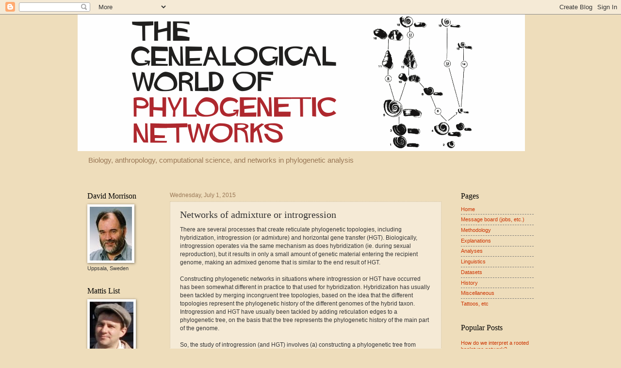

--- FILE ---
content_type: text/html; charset=UTF-8
request_url: https://phylonetworks.blogspot.com/2015/07/networks-of-admixture-or-introgression.html
body_size: 22462
content:
<!DOCTYPE html>
<html class='v2' dir='ltr' lang='en'>
<head>
<link href='https://www.blogger.com/static/v1/widgets/335934321-css_bundle_v2.css' rel='stylesheet' type='text/css'/>
<meta content='width=1100' name='viewport'/>
<meta content='text/html; charset=UTF-8' http-equiv='Content-Type'/>
<meta content='blogger' name='generator'/>
<link href='https://phylonetworks.blogspot.com/favicon.ico' rel='icon' type='image/x-icon'/>
<link href='http://phylonetworks.blogspot.com/2015/07/networks-of-admixture-or-introgression.html' rel='canonical'/>
<link rel="alternate" type="application/atom+xml" title="The Genealogical World of Phylogenetic Networks - Atom" href="https://phylonetworks.blogspot.com/feeds/posts/default" />
<link rel="alternate" type="application/rss+xml" title="The Genealogical World of Phylogenetic Networks - RSS" href="https://phylonetworks.blogspot.com/feeds/posts/default?alt=rss" />
<link rel="service.post" type="application/atom+xml" title="The Genealogical World of Phylogenetic Networks - Atom" href="https://draft.blogger.com/feeds/8386055846297828307/posts/default" />

<link rel="alternate" type="application/atom+xml" title="The Genealogical World of Phylogenetic Networks - Atom" href="https://phylonetworks.blogspot.com/feeds/1480325554995367536/comments/default" />
<!--Can't find substitution for tag [blog.ieCssRetrofitLinks]-->
<link href='https://blogger.googleusercontent.com/img/b/R29vZ2xl/AVvXsEgLtSgKhJNyHLBZheyYHrXQVDX4XAqx4RguYKJMWSu3mWAXWGlF7vFzd-qwwpcX9D6v-hXYmhZqJpAdL8ukQ0tGIzySGH7lYsA1kUxNzHGwtuBHuLrmEUf_yRGVD6TK4tJtMPHoPgUFncM/s320/PartA.gif' rel='image_src'/>
<meta content='http://phylonetworks.blogspot.com/2015/07/networks-of-admixture-or-introgression.html' property='og:url'/>
<meta content='Networks of admixture or introgression' property='og:title'/>
<meta content='There are several processes that create reticulate phylogenetic topologies, including hybridization, introgression (or admixture) and horizo...' property='og:description'/>
<meta content='https://blogger.googleusercontent.com/img/b/R29vZ2xl/AVvXsEgLtSgKhJNyHLBZheyYHrXQVDX4XAqx4RguYKJMWSu3mWAXWGlF7vFzd-qwwpcX9D6v-hXYmhZqJpAdL8ukQ0tGIzySGH7lYsA1kUxNzHGwtuBHuLrmEUf_yRGVD6TK4tJtMPHoPgUFncM/w1200-h630-p-k-no-nu/PartA.gif' property='og:image'/>
<title>The Genealogical World of Phylogenetic Networks: Networks of admixture or introgression</title>
<style id='page-skin-1' type='text/css'><!--
/*
-----------------------------------------------
Blogger Template Style
Name:     Watermark
Designer: Blogger
URL:      www.blogger.com
----------------------------------------------- */
/* Use this with templates/1ktemplate-*.html */
/* Content
----------------------------------------------- */
body {
font: normal normal 12px Arial, Tahoma, Helvetica, FreeSans, sans-serif;
color: #333333;
background: #eeddbb none no-repeat scroll center center;
}
html body .content-outer {
min-width: 0;
max-width: 100%;
width: 100%;
}
.content-outer {
font-size: 92%;
}
a:link {
text-decoration:none;
color: #cc3300;
}
a:visited {
text-decoration:none;
color: #993322;
}
a:hover {
text-decoration:underline;
color: #ff3300;
}
.body-fauxcolumns .cap-top {
margin-top: 30px;
background: #eeddbb none no-repeat scroll center center;
height: 121px;
}
.content-inner {
padding: 0;
}
/* Header
----------------------------------------------- */
.header-inner .Header .titlewrapper,
.header-inner .Header .descriptionwrapper {
padding-left: 20px;
padding-right: 20px;
}
.Header h1 {
font: normal normal 60px Georgia, Utopia, 'Palatino Linotype', Palatino, serif;
color: #ffffff;
text-shadow: 2px 2px rgba(0, 0, 0, .1);
}
.Header h1 a {
color: #ffffff;
}
.Header .description {
font-size: 140%;
color: #997755;
}
/* Tabs
----------------------------------------------- */
.tabs-inner .section {
margin: 0 20px;
}
.tabs-inner .PageList, .tabs-inner .LinkList, .tabs-inner .Labels {
margin-left: -11px;
margin-right: -11px;
background-color: transparent;
border-top: 0 solid #ffffff;
border-bottom: 0 solid #ffffff;
-moz-box-shadow: 0 0 0 rgba(0, 0, 0, .3);
-webkit-box-shadow: 0 0 0 rgba(0, 0, 0, .3);
-goog-ms-box-shadow: 0 0 0 rgba(0, 0, 0, .3);
box-shadow: 0 0 0 rgba(0, 0, 0, .3);
}
.tabs-inner .PageList .widget-content,
.tabs-inner .LinkList .widget-content,
.tabs-inner .Labels .widget-content {
margin: -3px -11px;
background: transparent none  no-repeat scroll right;
}
.tabs-inner .widget ul {
padding: 2px 25px;
max-height: 34px;
background: transparent none no-repeat scroll left;
}
.tabs-inner .widget li {
border: none;
}
.tabs-inner .widget li a {
display: inline-block;
padding: .25em 1em;
font: normal normal 20px Georgia, Utopia, 'Palatino Linotype', Palatino, serif;
color: #cc3300;
border-right: 1px solid #eeddbb;
}
.tabs-inner .widget li:first-child a {
border-left: 1px solid #eeddbb;
}
.tabs-inner .widget li.selected a, .tabs-inner .widget li a:hover {
color: #000000;
}
/* Headings
----------------------------------------------- */
h2 {
font: normal normal 16px Georgia, Utopia, 'Palatino Linotype', Palatino, serif;
color: #000000;
margin: 0 0 .5em;
}
h2.date-header {
font: normal normal 12px Arial, Tahoma, Helvetica, FreeSans, sans-serif;
color: #997755;
}
/* Main
----------------------------------------------- */
.main-inner .column-center-inner,
.main-inner .column-left-inner,
.main-inner .column-right-inner {
padding: 0 5px;
}
.main-outer {
margin-top: 0;
background: transparent none no-repeat scroll top left;
}
.main-inner {
padding-top: 30px;
}
.main-cap-top {
position: relative;
}
.main-cap-top .cap-right {
position: absolute;
height: 0;
width: 100%;
bottom: 0;
background: transparent none repeat-x scroll bottom center;
}
.main-cap-top .cap-left {
position: absolute;
height: 245px;
width: 280px;
right: 0;
bottom: 0;
background: transparent none no-repeat scroll bottom left;
}
/* Posts
----------------------------------------------- */
.post-outer {
padding: 15px 20px;
margin: 0 0 25px;
background: transparent url(//www.blogblog.com/1kt/watermark/post_background_birds.png) repeat scroll top left;
_background-image: none;
border: dotted 1px #ccbb99;
-moz-box-shadow: 0 0 0 rgba(0, 0, 0, .1);
-webkit-box-shadow: 0 0 0 rgba(0, 0, 0, .1);
-goog-ms-box-shadow: 0 0 0 rgba(0, 0, 0, .1);
box-shadow: 0 0 0 rgba(0, 0, 0, .1);
}
h3.post-title {
font: normal normal 20px Georgia, Utopia, 'Palatino Linotype', Palatino, serif;
margin: 0;
}
.comments h4 {
font: normal normal 20px Georgia, Utopia, 'Palatino Linotype', Palatino, serif;
margin: 1em 0 0;
}
.post-body {
font-size: 105%;
line-height: 1.5;
position: relative;
}
.post-header {
margin: 0 0 1em;
color: #997755;
}
.post-footer {
margin: 10px 0 0;
padding: 10px 0 0;
color: #997755;
border-top: dashed 1px #777777;
}
#blog-pager {
font-size: 140%
}
#comments .comment-author {
padding-top: 1.5em;
border-top: dashed 1px #777777;
background-position: 0 1.5em;
}
#comments .comment-author:first-child {
padding-top: 0;
border-top: none;
}
.avatar-image-container {
margin: .2em 0 0;
}
/* Comments
----------------------------------------------- */
.comments .comments-content .icon.blog-author {
background-repeat: no-repeat;
background-image: url([data-uri]);
}
.comments .comments-content .loadmore a {
border-top: 1px solid #777777;
border-bottom: 1px solid #777777;
}
.comments .continue {
border-top: 2px solid #777777;
}
/* Widgets
----------------------------------------------- */
.widget ul, .widget #ArchiveList ul.flat {
padding: 0;
list-style: none;
}
.widget ul li, .widget #ArchiveList ul.flat li {
padding: .35em 0;
text-indent: 0;
border-top: dashed 1px #777777;
}
.widget ul li:first-child, .widget #ArchiveList ul.flat li:first-child {
border-top: none;
}
.widget .post-body ul {
list-style: disc;
}
.widget .post-body ul li {
border: none;
}
.widget .zippy {
color: #777777;
}
.post-body img, .post-body .tr-caption-container, .Profile img, .Image img,
.BlogList .item-thumbnail img {
padding: 5px;
background: #fff;
-moz-box-shadow: 1px 1px 5px rgba(0, 0, 0, .5);
-webkit-box-shadow: 1px 1px 5px rgba(0, 0, 0, .5);
-goog-ms-box-shadow: 1px 1px 5px rgba(0, 0, 0, .5);
box-shadow: 1px 1px 5px rgba(0, 0, 0, .5);
}
.post-body img, .post-body .tr-caption-container {
padding: 8px;
}
.post-body .tr-caption-container {
color: #333333;
}
.post-body .tr-caption-container img {
padding: 0;
background: transparent;
border: none;
-moz-box-shadow: 0 0 0 rgba(0, 0, 0, .1);
-webkit-box-shadow: 0 0 0 rgba(0, 0, 0, .1);
-goog-ms-box-shadow: 0 0 0 rgba(0, 0, 0, .1);
box-shadow: 0 0 0 rgba(0, 0, 0, .1);
}
/* Footer
----------------------------------------------- */
.footer-outer {
color:#ccbb99;
background: #330000 url(//www.blogblog.com/1kt/watermark/body_background_navigator.png) repeat scroll top left;
}
.footer-outer a {
color: #ff7755;
}
.footer-outer a:visited {
color: #dd5533;
}
.footer-outer a:hover {
color: #ff9977;
}
.footer-outer .widget h2 {
color: #eeddbb;
}
/* Mobile
----------------------------------------------- */
body.mobile  {
background-size: 100% auto;
}
.mobile .body-fauxcolumn-outer {
background: transparent none repeat scroll top left;
}
html .mobile .mobile-date-outer {
border-bottom: none;
background: transparent url(//www.blogblog.com/1kt/watermark/post_background_birds.png) repeat scroll top left;
_background-image: none;
margin-bottom: 10px;
}
.mobile .main-inner .date-outer {
padding: 0;
}
.mobile .main-inner .date-header {
margin: 10px;
}
.mobile .main-cap-top {
z-index: -1;
}
.mobile .content-outer {
font-size: 100%;
}
.mobile .post-outer {
padding: 10px;
}
.mobile .main-cap-top .cap-left {
background: transparent none no-repeat scroll bottom left;
}
.mobile .body-fauxcolumns .cap-top {
margin: 0;
}
.mobile-link-button {
background: transparent url(//www.blogblog.com/1kt/watermark/post_background_birds.png) repeat scroll top left;
}
.mobile-link-button a:link, .mobile-link-button a:visited {
color: #cc3300;
}
.mobile-index-date .date-header {
color: #997755;
}
.mobile-index-contents {
color: #333333;
}
.mobile .tabs-inner .section {
margin: 0;
}
.mobile .tabs-inner .PageList {
margin-left: 0;
margin-right: 0;
}
.mobile .tabs-inner .PageList .widget-content {
margin: 0;
color: #000000;
background: transparent url(//www.blogblog.com/1kt/watermark/post_background_birds.png) repeat scroll top left;
}
.mobile .tabs-inner .PageList .widget-content .pagelist-arrow {
border-left: 1px solid #eeddbb;
}

--></style>
<style id='template-skin-1' type='text/css'><!--
body {
min-width: 960px;
}
.content-outer, .content-fauxcolumn-outer, .region-inner {
min-width: 960px;
max-width: 960px;
_width: 960px;
}
.main-inner .columns {
padding-left: 170px;
padding-right: 190px;
}
.main-inner .fauxcolumn-center-outer {
left: 170px;
right: 190px;
/* IE6 does not respect left and right together */
_width: expression(this.parentNode.offsetWidth -
parseInt("170px") -
parseInt("190px") + 'px');
}
.main-inner .fauxcolumn-left-outer {
width: 170px;
}
.main-inner .fauxcolumn-right-outer {
width: 190px;
}
.main-inner .column-left-outer {
width: 170px;
right: 100%;
margin-left: -170px;
}
.main-inner .column-right-outer {
width: 190px;
margin-right: -190px;
}
#layout {
min-width: 0;
}
#layout .content-outer {
min-width: 0;
width: 800px;
}
#layout .region-inner {
min-width: 0;
width: auto;
}
body#layout div.add_widget {
padding: 8px;
}
body#layout div.add_widget a {
margin-left: 32px;
}
--></style>
<link href='https://draft.blogger.com/dyn-css/authorization.css?targetBlogID=8386055846297828307&amp;zx=b33760a8-2574-43d6-adb0-b49f010fac94' media='none' onload='if(media!=&#39;all&#39;)media=&#39;all&#39;' rel='stylesheet'/><noscript><link href='https://draft.blogger.com/dyn-css/authorization.css?targetBlogID=8386055846297828307&amp;zx=b33760a8-2574-43d6-adb0-b49f010fac94' rel='stylesheet'/></noscript>
<meta name='google-adsense-platform-account' content='ca-host-pub-1556223355139109'/>
<meta name='google-adsense-platform-domain' content='blogspot.com'/>

</head>
<body class='loading variant-birds'>
<div class='navbar section' id='navbar' name='Navbar'><div class='widget Navbar' data-version='1' id='Navbar1'><script type="text/javascript">
    function setAttributeOnload(object, attribute, val) {
      if(window.addEventListener) {
        window.addEventListener('load',
          function(){ object[attribute] = val; }, false);
      } else {
        window.attachEvent('onload', function(){ object[attribute] = val; });
      }
    }
  </script>
<div id="navbar-iframe-container"></div>
<script type="text/javascript" src="https://apis.google.com/js/platform.js"></script>
<script type="text/javascript">
      gapi.load("gapi.iframes:gapi.iframes.style.bubble", function() {
        if (gapi.iframes && gapi.iframes.getContext) {
          gapi.iframes.getContext().openChild({
              url: 'https://draft.blogger.com/navbar/8386055846297828307?po\x3d1480325554995367536\x26origin\x3dhttps://phylonetworks.blogspot.com',
              where: document.getElementById("navbar-iframe-container"),
              id: "navbar-iframe"
          });
        }
      });
    </script><script type="text/javascript">
(function() {
var script = document.createElement('script');
script.type = 'text/javascript';
script.src = '//pagead2.googlesyndication.com/pagead/js/google_top_exp.js';
var head = document.getElementsByTagName('head')[0];
if (head) {
head.appendChild(script);
}})();
</script>
</div></div>
<div class='body-fauxcolumns'>
<div class='fauxcolumn-outer body-fauxcolumn-outer'>
<div class='cap-top'>
<div class='cap-left'></div>
<div class='cap-right'></div>
</div>
<div class='fauxborder-left'>
<div class='fauxborder-right'></div>
<div class='fauxcolumn-inner'>
</div>
</div>
<div class='cap-bottom'>
<div class='cap-left'></div>
<div class='cap-right'></div>
</div>
</div>
</div>
<div class='content'>
<div class='content-fauxcolumns'>
<div class='fauxcolumn-outer content-fauxcolumn-outer'>
<div class='cap-top'>
<div class='cap-left'></div>
<div class='cap-right'></div>
</div>
<div class='fauxborder-left'>
<div class='fauxborder-right'></div>
<div class='fauxcolumn-inner'>
</div>
</div>
<div class='cap-bottom'>
<div class='cap-left'></div>
<div class='cap-right'></div>
</div>
</div>
</div>
<div class='content-outer'>
<div class='content-cap-top cap-top'>
<div class='cap-left'></div>
<div class='cap-right'></div>
</div>
<div class='fauxborder-left content-fauxborder-left'>
<div class='fauxborder-right content-fauxborder-right'></div>
<div class='content-inner'>
<header>
<div class='header-outer'>
<div class='header-cap-top cap-top'>
<div class='cap-left'></div>
<div class='cap-right'></div>
</div>
<div class='fauxborder-left header-fauxborder-left'>
<div class='fauxborder-right header-fauxborder-right'></div>
<div class='region-inner header-inner'>
<div class='header section' id='header' name='Header'><div class='widget Header' data-version='1' id='Header1'>
<div id='header-inner'>
<a href='https://phylonetworks.blogspot.com/' style='display: block'>
<img alt='The Genealogical World of Phylogenetic Networks' height='282px; ' id='Header1_headerimg' src='https://blogger.googleusercontent.com/img/b/R29vZ2xl/AVvXsEigrnFU_BiXrofMAVG7KVe_Dbk7v_s9cw_djUhFjW_SRruoLUfJh1W8_oZ7kDClecxSkQK1IN5cZexvcYWqBP4sbxlWteAAEcdQPoBZAXrvw4tag2OT4AaKOdZaE8vtyciRsdHEGO0JJ3A/s1600/BlogTitleFifth.gif' style='display: block' width='922px; '/>
</a>
<div class='descriptionwrapper'>
<p class='description'><span>Biology, anthropology, computational science, and networks in phylogenetic analysis</span></p>
</div>
</div>
</div></div>
</div>
</div>
<div class='header-cap-bottom cap-bottom'>
<div class='cap-left'></div>
<div class='cap-right'></div>
</div>
</div>
</header>
<div class='tabs-outer'>
<div class='tabs-cap-top cap-top'>
<div class='cap-left'></div>
<div class='cap-right'></div>
</div>
<div class='fauxborder-left tabs-fauxborder-left'>
<div class='fauxborder-right tabs-fauxborder-right'></div>
<div class='region-inner tabs-inner'>
<div class='tabs no-items section' id='crosscol' name='Cross-Column'></div>
<div class='tabs no-items section' id='crosscol-overflow' name='Cross-Column 2'></div>
</div>
</div>
<div class='tabs-cap-bottom cap-bottom'>
<div class='cap-left'></div>
<div class='cap-right'></div>
</div>
</div>
<div class='main-outer'>
<div class='main-cap-top cap-top'>
<div class='cap-left'></div>
<div class='cap-right'></div>
</div>
<div class='fauxborder-left main-fauxborder-left'>
<div class='fauxborder-right main-fauxborder-right'></div>
<div class='region-inner main-inner'>
<div class='columns fauxcolumns'>
<div class='fauxcolumn-outer fauxcolumn-center-outer'>
<div class='cap-top'>
<div class='cap-left'></div>
<div class='cap-right'></div>
</div>
<div class='fauxborder-left'>
<div class='fauxborder-right'></div>
<div class='fauxcolumn-inner'>
</div>
</div>
<div class='cap-bottom'>
<div class='cap-left'></div>
<div class='cap-right'></div>
</div>
</div>
<div class='fauxcolumn-outer fauxcolumn-left-outer'>
<div class='cap-top'>
<div class='cap-left'></div>
<div class='cap-right'></div>
</div>
<div class='fauxborder-left'>
<div class='fauxborder-right'></div>
<div class='fauxcolumn-inner'>
</div>
</div>
<div class='cap-bottom'>
<div class='cap-left'></div>
<div class='cap-right'></div>
</div>
</div>
<div class='fauxcolumn-outer fauxcolumn-right-outer'>
<div class='cap-top'>
<div class='cap-left'></div>
<div class='cap-right'></div>
</div>
<div class='fauxborder-left'>
<div class='fauxborder-right'></div>
<div class='fauxcolumn-inner'>
</div>
</div>
<div class='cap-bottom'>
<div class='cap-left'></div>
<div class='cap-right'></div>
</div>
</div>
<!-- corrects IE6 width calculation -->
<div class='columns-inner'>
<div class='column-center-outer'>
<div class='column-center-inner'>
<div class='main section' id='main' name='Main'><div class='widget Blog' data-version='1' id='Blog1'>
<div class='blog-posts hfeed'>

          <div class="date-outer">
        
<h2 class='date-header'><span>Wednesday, July 1, 2015</span></h2>

          <div class="date-posts">
        
<div class='post-outer'>
<div class='post hentry'>
<a name='1480325554995367536'></a>
<h3 class='post-title entry-title'>
Networks of admixture or introgression
</h3>
<div class='post-header'>
<div class='post-header-line-1'></div>
</div>
<div class='post-body entry-content' id='post-body-1480325554995367536'>
There are several processes that create reticulate phylogenetic topologies, including hybridization, introgression (or admixture) and horizontal gene transfer (HGT). Biologically, introgression operates via the same mechanism as does hybridization (ie. during sexual reproduction), but it results in only a small amount of genetic material entering the recipient genome, making an admixed genome that is similar to the end result of HGT.<br />
<br />
Constructing phylogenetic networks in situations where introgression or HGT have occurred has been somewhat different in practice to that used for hybridization. Hybridization has usually been tackled by merging incongruent tree topologies, based on the idea that the different topologies represent the phylogenetic history of the different genomes of the hybrid taxon. Introgression and HGT have usually been tackled by adding reticulation edges to a phylogenetic tree, on the basis that the tree represents the phylogenetic history of the main part of the genome.<br />
<br />
So, the study of introgression (and HGT) involves (a) constructing a phylogenetic tree from some genomic sample, and (b) detecting the introgressed (or HGT) parts of the genome. This is potentially a problematic procedure, because how do we construct a phylogenetic tree from data that already contain non-tree components? Apparently, the expectation is that a single tree will be supported by the majority of the data, and the remainder will represent the introgressed (or HGT) pathways(s), plus whatever other components have created the observed genomic variability (such as incomplete lineage sorting, gene duplication-loss, and stochastic mutations).<br />
<br />
Recently, there have been quite a few studies published that have adopted a specific protocol for this procedure, usually under the rubric of <b>admixture</b>. Most of these have involved the study of ancient human DNA, but there have also been studies of contemporary humans, as well as ancient non-humans, An example of the latter is shown in the next two figures, which represent parts (a) and (b), respectively. They are taken from this study of the relatives of horses: Hákon Jónsson, <i>et alia</i> (2014) Speciation with gene flow in equids despite extensive chromosomal plasticity. <a href="http://www.pnas.org/content/111/52/18655.abstract" target="_blank">Proceedings of the National Academy of Sciences of the USA</a> 111: 18655-18660.<br />
<br />
<div class="separator" style="clear: both; text-align: center;">
<a href="https://blogger.googleusercontent.com/img/b/R29vZ2xl/AVvXsEgLtSgKhJNyHLBZheyYHrXQVDX4XAqx4RguYKJMWSu3mWAXWGlF7vFzd-qwwpcX9D6v-hXYmhZqJpAdL8ukQ0tGIzySGH7lYsA1kUxNzHGwtuBHuLrmEUf_yRGVD6TK4tJtMPHoPgUFncM/s1600/PartA.gif" imageanchor="1" style="margin-left: 1em; margin-right: 1em;"><img border="0" height="386" src="https://blogger.googleusercontent.com/img/b/R29vZ2xl/AVvXsEgLtSgKhJNyHLBZheyYHrXQVDX4XAqx4RguYKJMWSu3mWAXWGlF7vFzd-qwwpcX9D6v-hXYmhZqJpAdL8ukQ0tGIzySGH7lYsA1kUxNzHGwtuBHuLrmEUf_yRGVD6TK4tJtMPHoPgUFncM/s320/PartA.gif" width="460" /></a></div>
<br />
<div class="separator" style="clear: both; text-align: center;">
<a href="https://blogger.googleusercontent.com/img/b/R29vZ2xl/AVvXsEgM65_P-GgMaYHyIOQKAsqTryMQHi0_sgHhqYpHE1J8xSaXyKPXvQoH7IrUCzKcplUD-YS5HVj9DPIu4hDfUc6OzeEdh2TvXVzcxClCtBbCkgUPn4zLMDCjPSw70GYo8cgYFClIXDwyoKw/s1600/PartB.gif" imageanchor="1" style="margin-left: 1em; margin-right: 1em;"><img border="0" height="160" src="https://blogger.googleusercontent.com/img/b/R29vZ2xl/AVvXsEgM65_P-GgMaYHyIOQKAsqTryMQHi0_sgHhqYpHE1J8xSaXyKPXvQoH7IrUCzKcplUD-YS5HVj9DPIu4hDfUc6OzeEdh2TvXVzcxClCtBbCkgUPn4zLMDCjPSw70GYo8cgYFClIXDwyoKw/s320/PartB.gif" width="423" /></a></div>
<br />
The phylogenetic tree (step a) was constructed using "maximum likelihood inference and 20,374 protein-coding genes ... based on a relaxed molecular clock." So, only stochastic mutations were accounted for when constructing the tree, and not incomplete lineage sorting or gene duplication-loss.<br />
<br />
The detection of introgression (step b) used "the D statistics approach, which tests for an excess of shared polymorphisms between one of two closely related lineages (E1 or E2) and a third lineage (E3)". The reticulations representing the detected gene flow were then added to the tree manually.<br />
<br />
The D-statistic is also known as the ABBA-BABA test (see: Patterson NJ <i>et alia</i>. 2012. Ancient admixture in human history. <a href="http://www.genetics.org/content/early/2012/09/06/genetics.112.145037" target="_blank">Genetics</a> 192: 1065-1093). It operates as follows for sets of four taxa, applied to character data.<br />
<br />
Let the species tree be this, where E1&#8211;E3 are the three taxa being compared, and O is the outgroup:<br />
<br />
<div class="separator" style="clear: both; text-align: center;">
<a href="https://blogger.googleusercontent.com/img/b/R29vZ2xl/AVvXsEgOgv-m6EIVXeKTg7SQwj6_woY0o9fQpIVfMG5ZNZpniRqpfBIF2rUmvIjnH-HVIirntRZ4O8EoIkzwkYAo2XNNZkfGJN5OuQfrUbWdU-bNkY_EYkpnUc_zKwm1MKUH_VNdDQI_jZGZktY/s1600/Species.gif" imageanchor="1" style="margin-left: 1em; margin-right: 1em;"><img border="0" height="145" src="https://blogger.googleusercontent.com/img/b/R29vZ2xl/AVvXsEgOgv-m6EIVXeKTg7SQwj6_woY0o9fQpIVfMG5ZNZpniRqpfBIF2rUmvIjnH-HVIirntRZ4O8EoIkzwkYAo2XNNZkfGJN5OuQfrUbWdU-bNkY_EYkpnUc_zKwm1MKUH_VNdDQI_jZGZktY/s200/Species.gif" width="134" /></a></div>
<br />
There are three possible allele trees for each binary character (ie. single nucleotide polymorphism) in which states are shared pairwise:<br />
<br />
<div class="separator" style="clear: both; text-align: center;">
<a href="https://blogger.googleusercontent.com/img/b/R29vZ2xl/AVvXsEifz5gVwnYAd7BCiHxljhyphenhyphendOHxe8jlgWZpzdxq9eLHZvsjVoUJwmNHvKnsDzG-AMAS70VVJMb7aPB52fRQ3d4kozWU6oMw-8-edOTXI3xoziPbtwliQBvHd_AHA-zZOfVKztFq3w6Q1vpQ/s1600/Alleles.gif" imageanchor="1" style="margin-left: 1em; margin-right: 1em;"><img border="0" height="145" src="https://blogger.googleusercontent.com/img/b/R29vZ2xl/AVvXsEifz5gVwnYAd7BCiHxljhyphenhyphendOHxe8jlgWZpzdxq9eLHZvsjVoUJwmNHvKnsDzG-AMAS70VVJMb7aPB52fRQ3d4kozWU6oMw-8-edOTXI3xoziPbtwliQBvHd_AHA-zZOfVKztFq3w6Q1vpQ/s640/Alleles.gif" width="443" /></a></div>
<br />
In the first tree, E3 shares the ancestral character state with the outgroup, which is expected to be the most common pattern in the absence of gene flow. E1 and E2 share the ancestral state with the outgroup in the second and third trees, respectively.<br />
<br />
The admixture test compares the ABBA tree to the BABA tree. The expectation is that if there has been no introgression then the data support for these two trees should be equal. That is, under the null hypothesis that there is no gene flow between the species (and the underlying species tree is correct), the difference in the expected number of occurrences of the ABBA and BABA patterns should be zero. Deviation from this expectation is statistically evaluated using a jackknife procedure.<br />
<br />
When there are more than three ingroup taxa, they are tested in groups of three (plus the outgroup). No correction for multiple hypothesis testing seems ever to be applied. Recently, the test has been extended to five taxa (Pease JB, Hahn MW. 2015. Detection and polarization of introgression in a five-taxon phylogeny. <a href="http://sysbio.oxfordjournals.org/content/64/4/651" target="_blank">Systematic Biology</a> 64: 651-662).<br />
<br />
Note that this test assumes that:<br />
<ul>
<li>the "excess of shared polymorphisms" arises solely from gene flow, with or without incomplete lineage sorting, rather than from any other tree-like processes such as gene duplication-loss or ancestral population structure</li>
<li>there are no other sources of co-ordinated polymorphisms, such as character-state reversals due to adaptation / selection</li>
<li>any gene flow that does exist is due to introgression, rather than to hybridization or HGT.</li>
</ul>
How realistic these assumptions are is not immediately obvious.<br />
<br />
<div style='clear: both;'></div>
</div>
<div class='post-footer'>
<div class='post-footer-line post-footer-line-1'><span class='post-author vcard'>
Posted by
<span class='fn'>David Morrison</span>
</span>
<span class='post-timestamp'>
at
<a class='timestamp-link' href='https://phylonetworks.blogspot.com/2015/07/networks-of-admixture-or-introgression.html' rel='bookmark' title='permanent link'><abbr class='published' title='2015-07-01T06:30:00+02:00'>6:30:00&#8239;AM</abbr></a>
</span>
<span class='post-comment-link'>
</span>
<span class='post-icons'>
<span class='item-control blog-admin pid-315556518'>
<a href='https://draft.blogger.com/post-edit.g?blogID=8386055846297828307&postID=1480325554995367536&from=pencil' title='Edit Post'>
<img alt='' class='icon-action' height='18' src='https://resources.blogblog.com/img/icon18_edit_allbkg.gif' width='18'/>
</a>
</span>
</span>
<div class='post-share-buttons goog-inline-block'>
<a class='goog-inline-block share-button sb-email' href='https://draft.blogger.com/share-post.g?blogID=8386055846297828307&postID=1480325554995367536&target=email' target='_blank' title='Email This'><span class='share-button-link-text'>Email This</span></a><a class='goog-inline-block share-button sb-blog' href='https://draft.blogger.com/share-post.g?blogID=8386055846297828307&postID=1480325554995367536&target=blog' onclick='window.open(this.href, "_blank", "height=270,width=475"); return false;' target='_blank' title='BlogThis!'><span class='share-button-link-text'>BlogThis!</span></a><a class='goog-inline-block share-button sb-twitter' href='https://draft.blogger.com/share-post.g?blogID=8386055846297828307&postID=1480325554995367536&target=twitter' target='_blank' title='Share to X'><span class='share-button-link-text'>Share to X</span></a><a class='goog-inline-block share-button sb-facebook' href='https://draft.blogger.com/share-post.g?blogID=8386055846297828307&postID=1480325554995367536&target=facebook' onclick='window.open(this.href, "_blank", "height=430,width=640"); return false;' target='_blank' title='Share to Facebook'><span class='share-button-link-text'>Share to Facebook</span></a><a class='goog-inline-block share-button sb-pinterest' href='https://draft.blogger.com/share-post.g?blogID=8386055846297828307&postID=1480325554995367536&target=pinterest' target='_blank' title='Share to Pinterest'><span class='share-button-link-text'>Share to Pinterest</span></a>
</div>
</div>
<div class='post-footer-line post-footer-line-2'><span class='post-labels'>
Labels:
<a href='https://phylonetworks.blogspot.com/search/label/Admixture' rel='tag'>Admixture</a>,
<a href='https://phylonetworks.blogspot.com/search/label/Introgression' rel='tag'>Introgression</a>
</span>
</div>
<div class='post-footer-line post-footer-line-3'></div>
</div>
</div>
<div class='comments' id='comments'>
<a name='comments'></a>
<h4>No comments:</h4>
<div id='Blog1_comments-block-wrapper'>
<dl class='avatar-comment-indent' id='comments-block'>
</dl>
</div>
<p class='comment-footer'>
<div class='comment-form'>
<a name='comment-form'></a>
<h4 id='comment-post-message'>Post a Comment</h4>
<p>
</p>
<a href='https://draft.blogger.com/comment/frame/8386055846297828307?po=1480325554995367536&hl=en&saa=85391&origin=https://phylonetworks.blogspot.com' id='comment-editor-src'></a>
<iframe allowtransparency='true' class='blogger-iframe-colorize blogger-comment-from-post' frameborder='0' height='410px' id='comment-editor' name='comment-editor' src='' width='100%'></iframe>
<script src='https://www.blogger.com/static/v1/jsbin/2830521187-comment_from_post_iframe.js' type='text/javascript'></script>
<script type='text/javascript'>
      BLOG_CMT_createIframe('https://draft.blogger.com/rpc_relay.html');
    </script>
</div>
</p>
</div>
</div>

        </div></div>
      
</div>
<div class='blog-pager' id='blog-pager'>
<span id='blog-pager-newer-link'>
<a class='blog-pager-newer-link' href='https://phylonetworks.blogspot.com/2015/07/rivers-of-life-instead-of-trees.html' id='Blog1_blog-pager-newer-link' title='Newer Post'>Newer Post</a>
</span>
<span id='blog-pager-older-link'>
<a class='blog-pager-older-link' href='https://phylonetworks.blogspot.com/2015/06/wigwag-and-family-tree.html' id='Blog1_blog-pager-older-link' title='Older Post'>Older Post</a>
</span>
<a class='home-link' href='https://phylonetworks.blogspot.com/'>Home</a>
</div>
<div class='clear'></div>
<div class='post-feeds'>
<div class='feed-links'>
Subscribe to:
<a class='feed-link' href='https://phylonetworks.blogspot.com/feeds/1480325554995367536/comments/default' target='_blank' type='application/atom+xml'>Post Comments (Atom)</a>
</div>
</div>
</div></div>
</div>
</div>
<div class='column-left-outer'>
<div class='column-left-inner'>
<aside>
<div class='sidebar section' id='sidebar-left-1'><div class='widget Image' data-version='1' id='Image1'>
<h2>David Morrison</h2>
<div class='widget-content'>
<a href='http://acacia.atspace.eu'>
<img alt='David Morrison' height='111' id='Image1_img' src='https://blogger.googleusercontent.com/img/b/R29vZ2xl/AVvXsEjjnzMKqZKjxbSRTE6HdXxl3d8TqwoSkmGOmQliUEj7yHGKfnrENwQz97Px-s_KGcs0G-mb9Kijuxq76HLSfm3Bd6bXwIkhwRMGDqqd5izayCKQ5N0KhULaoVFgwyMEuN2iJU92mwA_hBw/s170/DavidMorrison.jpg' width='87'/>
</a>
<br/>
<span class='caption'>Uppsala, Sweden</span>
</div>
<div class='clear'></div>
</div><div class='widget Image' data-version='1' id='Image4'>
<h2>Mattis List</h2>
<div class='widget-content'>
<a href='http://lingulist.de/'>
<img alt='Mattis List' height='108' id='Image4_img' src='https://blogger.googleusercontent.com/img/b/R29vZ2xl/AVvXsEiAUoHaBgY-cLJYtArTpF0LrmznRKINQxCN3jKVu5fYTRQsd0bWsS5yOh6FkCTFmfq4kYkY3RoeDuXR9nL3cQrynd7bHXwF46hJR3akovsiTPl8LBTAKdlFFcmjOw6Es4oUKH-YpHhZ690/s1600/Mattis.jpg' width='90'/>
</a>
<br/>
<span class='caption'>Jena, Germany</span>
</div>
<div class='clear'></div>
</div><div class='widget Image' data-version='1' id='Image6'>
<h2>Guido Grimm</h2>
<div class='widget-content'>
<a href='http://www.palaeogrimm.org'>
<img alt='Guido Grimm' height='111' id='Image6_img' src='https://blogger.googleusercontent.com/img/b/R29vZ2xl/AVvXsEiEpinl8ZdlNITD1UEkullpJGFTBXaQP4W7Q08pLcPuY9ov4XA8vCN7QS-7NBxM4ldtTzbRqZB0rHI5Wwpid7TdtxAnp2_iymprOofFBs1-XVEd_PVv_eXrghoepIbam8g8-SKAXTl4frw/s130/Guido.jpg' width='87'/>
</a>
<br/>
<span class='caption'>Orléans, France</span>
</div>
<div class='clear'></div>
</div><div class='widget Image' data-version='1' id='Image2'>
<h2>Steven Kelk</h2>
<div class='widget-content'>
<a href='http://skelk.sdf-eu.org/'>
<img alt='Steven Kelk' height='104' id='Image2_img' src='https://blogger.googleusercontent.com/img/b/R29vZ2xl/AVvXsEh7UIEupSwsx2i3_2UJHPRdRfBSkRWW0HqenQbAiLMSXHUOXW_YKnESEmVeX1K8aEBlQT_P-JiKGYmyBoC5HmUuAPpSs-h4r3fO8yiojWfco2GyiTxAvEClB35t5qC9nt1L0ELb0qVQOiw/s170/kelk.jpg' width='87'/>
</a>
<br/>
<span class='caption'>Maastricht, Netherlands</span>
</div>
<div class='clear'></div>
</div><div class='widget Image' data-version='1' id='Image3'>
<h2>Leo van Iersel</h2>
<div class='widget-content'>
<a href='https://leovaniersel.wordpress.com/'>
<img alt='Leo van Iersel' height='98' id='Image3_img' src='https://blogger.googleusercontent.com/img/a/AVvXsEiq-l3kq9LoMz2Bx_VKikNsDAxXwgApM1qOSKsY3M-qDoHF5tztLJ3cBO_fCqq_ybbvlEdYUcE-IV29Wp8TODpAWFaHcb3NE3QBAaoGVuVPIKPqKQR4KxrinCH5bnvSFu-L5aL90PLNjNxqUtdI439iKHiCE1366AO_wfwLv9Dkf5iaeKmsiy21VFAacd4=s130' width='130'/>
</a>
<br/>
<span class='caption'>Delft, Netherlands</span>
</div>
<div class='clear'></div>
</div><div class='widget Image' data-version='1' id='Image5'>
<h2>Tiago Tresoldi</h2>
<div class='widget-content'>
<a href='http://www.tiagotresoldi.com/'>
<img alt='Tiago Tresoldi' height='110' id='Image5_img' src='https://blogger.googleusercontent.com/img/b/R29vZ2xl/AVvXsEjosZ3E0AYBQw2yM69JZQAuNqEtFZ-Ly1PP00jZkzA9F22kwTh7-pgw4XjMtsNZgw4eW6l05g5_HTeR0RVByeN1VI3uQq2bt1I7II4pTB14dyq_1YF7k1pbseqOCOcG5kgEYNypwaHkcvU/s130/Tiagophoto2.jpg' width='90'/>
</a>
<br/>
<span class='caption'>Jena, Germany</span>
</div>
<div class='clear'></div>
</div><div class='widget Image' data-version='1' id='Image7'>
<h2>Mike Charleston</h2>
<div class='widget-content'>
<a href='https://www.utas.edu.au/profiles/staff/maths-physics/Michael-Charleston'>
<img alt='Mike Charleston' height='104' id='Image7_img' src='https://blogger.googleusercontent.com/img/b/R29vZ2xl/AVvXsEjuLsxxym0iP0vmFhGH9rGwEot6xoe4Gl_P5_iJHKmtF6qUlBkkva_IspTir1tqYkTV2txmM7BJEFA9cN16x9P4Zf0cZ-mRIFp-7DhK2xpk0l98nBYXfDxpa7lSC0OrswFRRD7Us_tlP3I/s1600/Charleston.gif' width='87'/>
</a>
<br/>
<span class='caption'>Hobart, Tasmania</span>
</div>
<div class='clear'></div>
</div><div class='widget Subscribe' data-version='1' id='Subscribe1'>
<div style='white-space:nowrap'>
<h2 class='title'>Subscribe</h2>
<div class='widget-content'>
<div class='subscribe-wrapper subscribe-type-POST'>
<div class='subscribe expanded subscribe-type-POST' id='SW_READER_LIST_Subscribe1POST' style='display:none;'>
<div class='top'>
<span class='inner' onclick='return(_SW_toggleReaderList(event, "Subscribe1POST"));'>
<img class='subscribe-dropdown-arrow' src='https://resources.blogblog.com/img/widgets/arrow_dropdown.gif'/>
<img align='absmiddle' alt='' border='0' class='feed-icon' src='https://resources.blogblog.com/img/icon_feed12.png'/>
Posts
</span>
<div class='feed-reader-links'>
<a class='feed-reader-link' href='https://www.netvibes.com/subscribe.php?url=https%3A%2F%2Fphylonetworks.blogspot.com%2Ffeeds%2Fposts%2Fdefault' target='_blank'>
<img src='https://resources.blogblog.com/img/widgets/subscribe-netvibes.png'/>
</a>
<a class='feed-reader-link' href='https://add.my.yahoo.com/content?url=https%3A%2F%2Fphylonetworks.blogspot.com%2Ffeeds%2Fposts%2Fdefault' target='_blank'>
<img src='https://resources.blogblog.com/img/widgets/subscribe-yahoo.png'/>
</a>
<a class='feed-reader-link' href='https://phylonetworks.blogspot.com/feeds/posts/default' target='_blank'>
<img align='absmiddle' class='feed-icon' src='https://resources.blogblog.com/img/icon_feed12.png'/>
                  Atom
                </a>
</div>
</div>
<div class='bottom'></div>
</div>
<div class='subscribe' id='SW_READER_LIST_CLOSED_Subscribe1POST' onclick='return(_SW_toggleReaderList(event, "Subscribe1POST"));'>
<div class='top'>
<span class='inner'>
<img class='subscribe-dropdown-arrow' src='https://resources.blogblog.com/img/widgets/arrow_dropdown.gif'/>
<span onclick='return(_SW_toggleReaderList(event, "Subscribe1POST"));'>
<img align='absmiddle' alt='' border='0' class='feed-icon' src='https://resources.blogblog.com/img/icon_feed12.png'/>
Posts
</span>
</span>
</div>
<div class='bottom'></div>
</div>
</div>
<div class='subscribe-wrapper subscribe-type-PER_POST'>
<div class='subscribe expanded subscribe-type-PER_POST' id='SW_READER_LIST_Subscribe1PER_POST' style='display:none;'>
<div class='top'>
<span class='inner' onclick='return(_SW_toggleReaderList(event, "Subscribe1PER_POST"));'>
<img class='subscribe-dropdown-arrow' src='https://resources.blogblog.com/img/widgets/arrow_dropdown.gif'/>
<img align='absmiddle' alt='' border='0' class='feed-icon' src='https://resources.blogblog.com/img/icon_feed12.png'/>
Comments
</span>
<div class='feed-reader-links'>
<a class='feed-reader-link' href='https://www.netvibes.com/subscribe.php?url=https%3A%2F%2Fphylonetworks.blogspot.com%2Ffeeds%2F1480325554995367536%2Fcomments%2Fdefault' target='_blank'>
<img src='https://resources.blogblog.com/img/widgets/subscribe-netvibes.png'/>
</a>
<a class='feed-reader-link' href='https://add.my.yahoo.com/content?url=https%3A%2F%2Fphylonetworks.blogspot.com%2Ffeeds%2F1480325554995367536%2Fcomments%2Fdefault' target='_blank'>
<img src='https://resources.blogblog.com/img/widgets/subscribe-yahoo.png'/>
</a>
<a class='feed-reader-link' href='https://phylonetworks.blogspot.com/feeds/1480325554995367536/comments/default' target='_blank'>
<img align='absmiddle' class='feed-icon' src='https://resources.blogblog.com/img/icon_feed12.png'/>
                  Atom
                </a>
</div>
</div>
<div class='bottom'></div>
</div>
<div class='subscribe' id='SW_READER_LIST_CLOSED_Subscribe1PER_POST' onclick='return(_SW_toggleReaderList(event, "Subscribe1PER_POST"));'>
<div class='top'>
<span class='inner'>
<img class='subscribe-dropdown-arrow' src='https://resources.blogblog.com/img/widgets/arrow_dropdown.gif'/>
<span onclick='return(_SW_toggleReaderList(event, "Subscribe1PER_POST"));'>
<img align='absmiddle' alt='' border='0' class='feed-icon' src='https://resources.blogblog.com/img/icon_feed12.png'/>
Comments
</span>
</span>
</div>
<div class='bottom'></div>
</div>
</div>
<div style='clear:both'></div>
</div>
</div>
<div class='clear'></div>
</div><div class='widget HTML' data-version='1' id='HTML1'>
<h2 class='title'>Bookmarks</h2>
<div class='widget-content'>
<p></p>
<div>
<script src="//platform.linkedin.com/in.js" type="text/javascript"></script>
<script type="IN/Share" data-url="http://phylonetworks.blogspot.com/"></script>
</div>

<p></p>
<div>
<a href="https://twitter.com/share" class="twitter-share-button" data-url="http://phylonetworks.blogspot.com/" data-count="none">Tweet</a>
<script>!function(d,s,id){var js,fjs=d.getElementsByTagName(s)[0];if(!d.getElementById(id)){js=d.createElement(s);js.id=id;js.src="//platform.twitter.com/widgets.js";fjs.parentNode.insertBefore(js,fjs);}}(document,"script","twitter-wjs");</script>
</div>

<p></p>
<div>
<a class="DiggThisButton DiggIcon" href="http://phylonetworks.blogspot.com/"></a><span style="font-weight:bold;"> DiggThis</span>
<script type="text/javascript">
(function() {
var s = document.createElement('SCRIPT'), s1 = document.getElementsByTagName('SCRIPT')[0];
s.type = 'text/javascript';
s.async = true;
s.src = 'http://widgets.digg.com/buttons.js';
s1.parentNode.insertBefore(s, s1);
})();
</script>
</div>

<p></p>
<div class="fb-like" data-href="http://phylonetworks.blogspot.com/" data-send="false" data-layout="button_count" data-width="100" data-show-faces="false" data-action="recommend"></div>
<div id="fb-root"></div>
<script>(function(d, s, id) {
  var js, fjs = d.getElementsByTagName(s)[0];
  if (d.getElementById(id)) return;
  js = d.createElement(s); js.id = id;
  js.src = "//connect.facebook.net/en_US/all.js#xfbml=1";
  fjs.parentNode.insertBefore(js, fjs);
}(document, 'script', 'facebook-jssdk'));</script>

<p></p>
<div>
<a href="http://www.reddit.com/submit" onclick="window.location = 'http://www.reddit.com/submit?url=' + encodeURIComponent(window.location); return false"> <img src="https://lh3.googleusercontent.com/blogger_img_proxy/AEn0k_v2-2WnEArCkgi4oC-TzNZfAUOTW6wRHEyS3UL8mh5-sI6ieYb-M96HCahfWPfA6OtPbbF7HhyMFEE3dx2PgWF0bksDw9Q7F551m8w8zQ=s0-d" alt="Submit to reddit" border="0"></a>
</div>

<p></p>
<div>
<su:badge layout="3"></su:badge>
 <script type="text/javascript"> 
 (function() { 
     var li = document.createElement('script'); li.type = 'text/javascript'; li.async = true; 
      li.src = 'https://platform.stumbleupon.com/1/widgets.js'; 
      var s = document.getElementsByTagName('script')[0]; s.parentNode.insertBefore(li, s); 
 })(); 
 </script>
</div>


<p></p>
<div>
<a href="http://technorati.com/faves?sub=addfavbtn&add=http://phylonetworks.blogspot.com/"><img alt="Add to Technorati Favourites" src="https://lh3.googleusercontent.com/blogger_img_proxy/AEn0k_tzpVP8W3I98whnI7blLhmHt0lPq7j67wF2okF9X02IRVgU3qJoefxxECYayPPpdZQfxCIeDwskN2Tge5Okd2GC_rnVQi3r4VR7hh7InnhahgA-_1MG1KpdjODbPkw2zr9t=s0-d"></a>
</div>
</div>
<div class='clear'></div>
</div><div class='widget LinkList' data-version='1' id='LinkList1'>
<h2>Links</h2>
<div class='widget-content'>
<ul>
<li><a href='http://phylnet.univ-mlv.fr/'>Who is Who in Phylogenetic Networks</a></li>
<li><a href='http://www.rjr-productions.org/Networks/index.html'>Introduction to Phylogenetic Networks (book)</a></li>
<li><a href='http://www.cambridge.org/gb/knowledge/isbn/item5696943/'>Phylogenetic Networks: Concepts, Algorithms and Applications (book)</a></li>
<li><a href='http://acacia.atspace.eu/Tutorial/Tutorial.html'>Primer of Phylogenetic Networks (tutorial)</a></li>
<li><a href='http://symbolae.blogspot.com'>Symbolae Botanicae Upsalienses (journal)</a></li>
<li><a href='http://www.systbio.org/'>Society of Systematic Biologists</a></li>
<li><a href='http://winegourd.blogspot.com/'>The Wine Gourd (blog)</a></li>
</ul>
<div class='clear'></div>
</div>
</div></div>
</aside>
</div>
</div>
<div class='column-right-outer'>
<div class='column-right-inner'>
<aside>
<div class='sidebar section' id='sidebar-right-1'><div class='widget PageList' data-version='1' id='PageList1'>
<h2>Pages</h2>
<div class='widget-content'>
<ul>
<li>
<a href='https://phylonetworks.blogspot.com/'>Home</a>
</li>
<li>
<a href='https://phylonetworks.blogspot.com/p/message-board.html'>Message board (jobs, etc.)</a>
</li>
<li>
<a href='https://phylonetworks.blogspot.com/p/methodology.html'>Methodology</a>
</li>
<li>
<a href='https://phylonetworks.blogspot.com/p/explanations.html'>Explanations</a>
</li>
<li>
<a href='https://phylonetworks.blogspot.com/p/analyses.html'>Analyses</a>
</li>
<li>
<a href='https://phylonetworks.blogspot.com/p/linguistics.html'>Linguistics</a>
</li>
<li>
<a href='https://phylonetworks.blogspot.com/p/datasets.html'>Datasets</a>
</li>
<li>
<a href='https://phylonetworks.blogspot.com/p/history.html'>History</a>
</li>
<li>
<a href='https://phylonetworks.blogspot.com/p/miscellaneous.html'>Miscellaneous</a>
</li>
<li>
<a href='https://phylonetworks.blogspot.com/p/tattoos-etc.html'>Tattoos, etc</a>
</li>
</ul>
<div class='clear'></div>
</div>
</div><div class='widget PopularPosts' data-version='1' id='PopularPosts1'>
<h2>Popular Posts</h2>
<div class='widget-content popular-posts'>
<ul>
<li>
<a href='https://phylonetworks.blogspot.com/2013/09/how-do-we-interpret-rooted-haplotype.html'>How do we interpret a rooted haplotype network?</a>
</li>
<li>
<a href='https://phylonetworks.blogspot.com/2014/09/goofy-genealogies.html'>Goofy genealogies</a>
</li>
<li>
<a href='https://phylonetworks.blogspot.com/2013/03/the-music-genome-project-is-no-such.html'>The Music Genome Project is no such thing </a>
</li>
<li>
<a href='https://phylonetworks.blogspot.com/2013/08/the-acoustics-of-sydney-opera-house.html'>The acoustics of the Sydney Opera House</a>
</li>
<li>
<a href='https://phylonetworks.blogspot.com/2014/05/cleopatra-ambition-and-family-networks.html'>Cleopatra, ambition and family networks</a>
</li>
<li>
<a href='https://phylonetworks.blogspot.com/2012/06/charles-darwins-unpublished-tree.html'>Charles Darwin's unpublished tree sketches</a>
</li>
<li>
<a href='https://phylonetworks.blogspot.com/2015/07/the-tree-of-architecture.html'>The Tree of Architecture</a>
</li>
<li>
<a href='https://phylonetworks.blogspot.com/2012/03/why-do-we-still-use-trees-for-dog.html'>Why do we still use trees for the dog genealogy?</a>
</li>
<li>
<a href='https://phylonetworks.blogspot.com/2018/01/false-reports-of-us-womens-breast-sizes.html'>False reports of US women's breast sizes</a>
</li>
<li>
<a href='https://phylonetworks.blogspot.com/2020/11/rooted-phylogenetic-networks-for.html'>Rooted phylogenetic networks for coronaviruses</a>
</li>
</ul>
<div class='clear'></div>
</div>
</div><div class='widget Stats' data-version='1' id='Stats1'>
<h2>Views Last Month</h2>
<div class='widget-content'>
<div id='Stats1_content' style='display: none;'>
<script src='https://www.gstatic.com/charts/loader.js' type='text/javascript'></script>
<span id='Stats1_sparklinespan' style='display:inline-block; width:75px; height:30px'></span>
<span class='counter-wrapper text-counter-wrapper' id='Stats1_totalCount'>
</span>
<div class='clear'></div>
</div>
</div>
</div><div class='widget Label' data-version='1' id='Label1'>
<h2>Labels</h2>
<div class='widget-content'>
<select onchange='location=this.options[this.selectedIndex].value;' style='width:auto'>
<option>Keywords</option>
<option value='https://phylonetworks.blogspot.com/search/label/Abduction'>Abduction
(2)
</option>
<option value='https://phylonetworks.blogspot.com/search/label/Acyclic%20graph'>Acyclic graph
(3)
</option>
<option value='https://phylonetworks.blogspot.com/search/label/Admixture'>Admixture
(9)
</option>
<option value='https://phylonetworks.blogspot.com/search/label/Affinity'>Affinity
(6)
</option>
<option value='https://phylonetworks.blogspot.com/search/label/Airplanes'>Airplanes
(2)
</option>
<option value='https://phylonetworks.blogspot.com/search/label/Alignment'>Alignment
(13)
</option>
<option value='https://phylonetworks.blogspot.com/search/label/ambiguous%20support'>ambiguous support
(4)
</option>
<option value='https://phylonetworks.blogspot.com/search/label/Anabaptist'>Anabaptist
(1)
</option>
<option value='https://phylonetworks.blogspot.com/search/label/Analogies'>Analogies
(3)
</option>
<option value='https://phylonetworks.blogspot.com/search/label/ancestor-descendant%20relationships'>ancestor-descendant relationships
(3)
</option>
<option value='https://phylonetworks.blogspot.com/search/label/Ancestral%20state%20reconstruction'>Ancestral state reconstruction
(2)
</option>
<option value='https://phylonetworks.blogspot.com/search/label/Ancient%20Chinese'>Ancient Chinese
(2)
</option>
<option value='https://phylonetworks.blogspot.com/search/label/Ancient%20DNA'>Ancient DNA
(1)
</option>
<option value='https://phylonetworks.blogspot.com/search/label/Animal%20names'>Animal names
(2)
</option>
<option value='https://phylonetworks.blogspot.com/search/label/Anniversary'>Anniversary
(6)
</option>
<option value='https://phylonetworks.blogspot.com/search/label/Annotation'>Annotation
(2)
</option>
<option value='https://phylonetworks.blogspot.com/search/label/Anthropology'>Anthropology
(33)
</option>
<option value='https://phylonetworks.blogspot.com/search/label/Archive'>Archive
(1)
</option>
<option value='https://phylonetworks.blogspot.com/search/label/Art'>Art
(2)
</option>
<option value='https://phylonetworks.blogspot.com/search/label/Artificial%20Intelligence'>Artificial Intelligence
(1)
</option>
<option value='https://phylonetworks.blogspot.com/search/label/Astronomy'>Astronomy
(2)
</option>
<option value='https://phylonetworks.blogspot.com/search/label/Barcode'>Barcode
(1)
</option>
<option value='https://phylonetworks.blogspot.com/search/label/Basque'>Basque
(1)
</option>
<option value='https://phylonetworks.blogspot.com/search/label/Bayesian%20analysis'>Bayesian analysis
(1)
</option>
<option value='https://phylonetworks.blogspot.com/search/label/Beer'>Beer
(3)
</option>
<option value='https://phylonetworks.blogspot.com/search/label/big%20data'>big data
(1)
</option>
<option value='https://phylonetworks.blogspot.com/search/label/Bioinformatics'>Bioinformatics
(8)
</option>
<option value='https://phylonetworks.blogspot.com/search/label/Biological%20networks'>Biological networks
(7)
</option>
<option value='https://phylonetworks.blogspot.com/search/label/Bipartite%20networks'>Bipartite networks
(2)
</option>
<option value='https://phylonetworks.blogspot.com/search/label/Birds'>Birds
(4)
</option>
<option value='https://phylonetworks.blogspot.com/search/label/Birth-death%20processes'>Birth-death processes
(1)
</option>
<option value='https://phylonetworks.blogspot.com/search/label/BLAST'>BLAST
(1)
</option>
<option value='https://phylonetworks.blogspot.com/search/label/Books'>Books
(8)
</option>
<option value='https://phylonetworks.blogspot.com/search/label/Bootstrap'>Bootstrap
(11)
</option>
<option value='https://phylonetworks.blogspot.com/search/label/Bordeaux'>Bordeaux
(6)
</option>
<option value='https://phylonetworks.blogspot.com/search/label/borrowing'>borrowing
(3)
</option>
<option value='https://phylonetworks.blogspot.com/search/label/branching%20artifacts'>branching artifacts
(1)
</option>
<option value='https://phylonetworks.blogspot.com/search/label/Bread%20ties'>Bread ties
(1)
</option>
<option value='https://phylonetworks.blogspot.com/search/label/Buffon'>Buffon
(4)
</option>
<option value='https://phylonetworks.blogspot.com/search/label/Bundesliga'>Bundesliga
(1)
</option>
<option value='https://phylonetworks.blogspot.com/search/label/Cancer'>Cancer
(1)
</option>
<option value='https://phylonetworks.blogspot.com/search/label/Candy%20Crush%20Saga'>Candy Crush Saga
(1)
</option>
<option value='https://phylonetworks.blogspot.com/search/label/Carnival%20of%20Evolution'>Carnival of Evolution
(3)
</option>
<option value='https://phylonetworks.blogspot.com/search/label/Cartoons'>Cartoons
(7)
</option>
<option value='https://phylonetworks.blogspot.com/search/label/CASS'>CASS
(1)
</option>
<option value='https://phylonetworks.blogspot.com/search/label/Celebrity'>Celebrity
(2)
</option>
<option value='https://phylonetworks.blogspot.com/search/label/Ceratophyllum'>Ceratophyllum
(1)
</option>
<option value='https://phylonetworks.blogspot.com/search/label/Challenges'>Challenges
(1)
</option>
<option value='https://phylonetworks.blogspot.com/search/label/Character%20choice'>Character choice
(2)
</option>
<option value='https://phylonetworks.blogspot.com/search/label/Character%20modeling'>Character modeling
(2)
</option>
<option value='https://phylonetworks.blogspot.com/search/label/Cheese'>Cheese
(1)
</option>
<option value='https://phylonetworks.blogspot.com/search/label/Chinese'>Chinese
(4)
</option>
<option value='https://phylonetworks.blogspot.com/search/label/Chloranthales'>Chloranthales
(1)
</option>
<option value='https://phylonetworks.blogspot.com/search/label/Christmas'>Christmas
(3)
</option>
<option value='https://phylonetworks.blogspot.com/search/label/Cladistics'>Cladistics
(5)
</option>
<option value='https://phylonetworks.blogspot.com/search/label/Classification'>Classification
(4)
</option>
<option value='https://phylonetworks.blogspot.com/search/label/Clothing'>Clothing
(1)
</option>
<option value='https://phylonetworks.blogspot.com/search/label/Cloudogram'>Cloudogram
(2)
</option>
<option value='https://phylonetworks.blogspot.com/search/label/Coalescent'>Coalescent
(4)
</option>
<option value='https://phylonetworks.blogspot.com/search/label/cognacy'>cognacy
(4)
</option>
<option value='https://phylonetworks.blogspot.com/search/label/coinformative%20trees%20and%20networks'>coinformative trees and networks
(1)
</option>
<option value='https://phylonetworks.blogspot.com/search/label/Colexification'>Colexification
(1)
</option>
<option value='https://phylonetworks.blogspot.com/search/label/Colexification%20network'>Colexification network
(1)
</option>
<option value='https://phylonetworks.blogspot.com/search/label/combinatorial%20optimization'>combinatorial optimization
(3)
</option>
<option value='https://phylonetworks.blogspot.com/search/label/Comparative%20method'>Comparative method
(2)
</option>
<option value='https://phylonetworks.blogspot.com/search/label/Complexity'>Complexity
(3)
</option>
<option value='https://phylonetworks.blogspot.com/search/label/compositional%20bias'>compositional bias
(1)
</option>
<option value='https://phylonetworks.blogspot.com/search/label/computational%20biology'>computational biology
(13)
</option>
<option value='https://phylonetworks.blogspot.com/search/label/Computational%20linguistics'>Computational linguistics
(2)
</option>
<option value='https://phylonetworks.blogspot.com/search/label/Concert%20halls'>Concert halls
(1)
</option>
<option value='https://phylonetworks.blogspot.com/search/label/conflict'>conflict
(1)
</option>
<option value='https://phylonetworks.blogspot.com/search/label/Consensus%20network'>Consensus network
(18)
</option>
<option value='https://phylonetworks.blogspot.com/search/label/Consilience'>Consilience
(1)
</option>
<option value='https://phylonetworks.blogspot.com/search/label/constraints'>constraints
(1)
</option>
<option value='https://phylonetworks.blogspot.com/search/label/Cooking'>Cooking
(1)
</option>
<option value='https://phylonetworks.blogspot.com/search/label/Cope%27s%20Rule'>Cope&#39;s Rule
(2)
</option>
<option value='https://phylonetworks.blogspot.com/search/label/Cophylogeny'>Cophylogeny
(2)
</option>
<option value='https://phylonetworks.blogspot.com/search/label/Coronavirus'>Coronavirus
(13)
</option>
<option value='https://phylonetworks.blogspot.com/search/label/covers'>covers
(5)
</option>
<option value='https://phylonetworks.blogspot.com/search/label/Cretaceous'>Cretaceous
(1)
</option>
<option value='https://phylonetworks.blogspot.com/search/label/Crocodiles'>Crocodiles
(1)
</option>
<option value='https://phylonetworks.blogspot.com/search/label/Cultural%20evolution'>Cultural evolution
(2)
</option>
<option value='https://phylonetworks.blogspot.com/search/label/Cumulative%20evidence'>Cumulative evidence
(1)
</option>
<option value='https://phylonetworks.blogspot.com/search/label/Cycles'>Cycles
(1)
</option>
<option value='https://phylonetworks.blogspot.com/search/label/Cytoscape'>Cytoscape
(1)
</option>
<option value='https://phylonetworks.blogspot.com/search/label/DAG'>DAG
(10)
</option>
<option value='https://phylonetworks.blogspot.com/search/label/Darwin'>Darwin
(18)
</option>
<option value='https://phylonetworks.blogspot.com/search/label/Data%20formats'>Data formats
(1)
</option>
<option value='https://phylonetworks.blogspot.com/search/label/Data%20sampling'>Data sampling
(2)
</option>
<option value='https://phylonetworks.blogspot.com/search/label/Data%20sharing'>Data sharing
(1)
</option>
<option value='https://phylonetworks.blogspot.com/search/label/Database'>Database
(16)
</option>
<option value='https://phylonetworks.blogspot.com/search/label/Datasets'>Datasets
(11)
</option>
<option value='https://phylonetworks.blogspot.com/search/label/David'>David
(2)
</option>
<option value='https://phylonetworks.blogspot.com/search/label/Deep%20Learning'>Deep Learning
(1)
</option>
<option value='https://phylonetworks.blogspot.com/search/label/Dendroscope'>Dendroscope
(3)
</option>
<option value='https://phylonetworks.blogspot.com/search/label/Digital%20humanities'>Digital humanities
(1)
</option>
<option value='https://phylonetworks.blogspot.com/search/label/dinosaurs'>dinosaurs
(2)
</option>
<option value='https://phylonetworks.blogspot.com/search/label/Directed%20graph'>Directed graph
(11)
</option>
<option value='https://phylonetworks.blogspot.com/search/label/Directionality'>Directionality
(2)
</option>
<option value='https://phylonetworks.blogspot.com/search/label/distance%20measure'>distance measure
(6)
</option>
<option value='https://phylonetworks.blogspot.com/search/label/Duchesne'>Duchesne
(1)
</option>
<option value='https://phylonetworks.blogspot.com/search/label/Ecology'>Ecology
(1)
</option>
<option value='https://phylonetworks.blogspot.com/search/label/EDA'>EDA
(125)
</option>
<option value='https://phylonetworks.blogspot.com/search/label/edge%20lengths'>edge lengths
(3)
</option>
<option value='https://phylonetworks.blogspot.com/search/label/Elves'>Elves
(1)
</option>
<option value='https://phylonetworks.blogspot.com/search/label/Emotion'>Emotion
(1)
</option>
<option value='https://phylonetworks.blogspot.com/search/label/Errors'>Errors
(3)
</option>
<option value='https://phylonetworks.blogspot.com/search/label/Eugenics'>Eugenics
(1)
</option>
<option value='https://phylonetworks.blogspot.com/search/label/Evolutionary%20network'>Evolutionary network
(23)
</option>
<option value='https://phylonetworks.blogspot.com/search/label/Experts'>Experts
(1)
</option>
<option value='https://phylonetworks.blogspot.com/search/label/Exploratory%20data%20analysis'>Exploratory data analysis
(9)
</option>
<option value='https://phylonetworks.blogspot.com/search/label/Family%20tree'>Family tree
(3)
</option>
<option value='https://phylonetworks.blogspot.com/search/label/Fast%20food'>Fast food
(10)
</option>
<option value='https://phylonetworks.blogspot.com/search/label/faux%20phylogenies'>faux phylogenies
(1)
</option>
<option value='https://phylonetworks.blogspot.com/search/label/Films'>Films
(3)
</option>
<option value='https://phylonetworks.blogspot.com/search/label/FTIR%20spectra'>FTIR spectra
(1)
</option>
<option value='https://phylonetworks.blogspot.com/search/label/Funding'>Funding
(1)
</option>
<option value='https://phylonetworks.blogspot.com/search/label/galled%20trees'>galled trees
(2)
</option>
<option value='https://phylonetworks.blogspot.com/search/label/Gambling'>Gambling
(1)
</option>
<option value='https://phylonetworks.blogspot.com/search/label/games'>games
(1)
</option>
<option value='https://phylonetworks.blogspot.com/search/label/Gastropods'>Gastropods
(1)
</option>
<option value='https://phylonetworks.blogspot.com/search/label/Geek'>Geek
(1)
</option>
<option value='https://phylonetworks.blogspot.com/search/label/Gene%20flow'>Gene flow
(14)
</option>
<option value='https://phylonetworks.blogspot.com/search/label/Genealogy'>Genealogy
(60)
</option>
<option value='https://phylonetworks.blogspot.com/search/label/Genomics'>Genomics
(2)
</option>
<option value='https://phylonetworks.blogspot.com/search/label/Germanic%20languages'>Germanic languages
(1)
</option>
<option value='https://phylonetworks.blogspot.com/search/label/Goat'>Goat
(1)
</option>
<option value='https://phylonetworks.blogspot.com/search/label/Gold%20standard'>Gold standard
(2)
</option>
<option value='https://phylonetworks.blogspot.com/search/label/Gospels'>Gospels
(2)
</option>
<option value='https://phylonetworks.blogspot.com/search/label/Guns'>Guns
(1)
</option>
<option value='https://phylonetworks.blogspot.com/search/label/Haeckel'>Haeckel
(4)
</option>
<option value='https://phylonetworks.blogspot.com/search/label/Haplotype%20network'>Haplotype network
(7)
</option>
<option value='https://phylonetworks.blogspot.com/search/label/Happiness'>Happiness
(2)
</option>
<option value='https://phylonetworks.blogspot.com/search/label/Herdman'>Herdman
(1)
</option>
<option value='https://phylonetworks.blogspot.com/search/label/HGT%20network'>HGT network
(19)
</option>
<option value='https://phylonetworks.blogspot.com/search/label/Historical%20linguistics'>Historical linguistics
(33)
</option>
<option value='https://phylonetworks.blogspot.com/search/label/Historical%20Sciences'>Historical Sciences
(1)
</option>
<option value='https://phylonetworks.blogspot.com/search/label/History'>History
(73)
</option>
<option value='https://phylonetworks.blogspot.com/search/label/Homoiology'>Homoiology
(1)
</option>
<option value='https://phylonetworks.blogspot.com/search/label/Homology'>Homology
(9)
</option>
<option value='https://phylonetworks.blogspot.com/search/label/Homoplasy'>Homoplasy
(4)
</option>
<option value='https://phylonetworks.blogspot.com/search/label/Hybridization%20network'>Hybridization network
(69)
</option>
<option value='https://phylonetworks.blogspot.com/search/label/hypergraph'>hypergraph
(1)
</option>
<option value='https://phylonetworks.blogspot.com/search/label/Ice%20hockey'>Ice hockey
(1)
</option>
<option value='https://phylonetworks.blogspot.com/search/label/ID'>ID
(1)
</option>
<option value='https://phylonetworks.blogspot.com/search/label/Incongruence'>Incongruence
(6)
</option>
<option value='https://phylonetworks.blogspot.com/search/label/Induction'>Induction
(2)
</option>
<option value='https://phylonetworks.blogspot.com/search/label/inference'>inference
(9)
</option>
<option value='https://phylonetworks.blogspot.com/search/label/Inheritance'>Inheritance
(1)
</option>
<option value='https://phylonetworks.blogspot.com/search/label/Interactive%20application'>Interactive application
(1)
</option>
<option value='https://phylonetworks.blogspot.com/search/label/Interdisciplinary%20studies'>Interdisciplinary studies
(1)
</option>
<option value='https://phylonetworks.blogspot.com/search/label/Introduction'>Introduction
(4)
</option>
<option value='https://phylonetworks.blogspot.com/search/label/Introgression'>Introgression
(12)
</option>
<option value='https://phylonetworks.blogspot.com/search/label/Irony'>Irony
(1)
</option>
<option value='https://phylonetworks.blogspot.com/search/label/Juggling'>Juggling
(1)
</option>
<option value='https://phylonetworks.blogspot.com/search/label/kernelization'>kernelization
(1)
</option>
<option value='https://phylonetworks.blogspot.com/search/label/Language%20change'>Language change
(3)
</option>
<option value='https://phylonetworks.blogspot.com/search/label/Language%20contact'>Language contact
(1)
</option>
<option value='https://phylonetworks.blogspot.com/search/label/language%20evolution'>language evolution
(14)
</option>
<option value='https://phylonetworks.blogspot.com/search/label/Language%20Networks'>Language Networks
(3)
</option>
<option value='https://phylonetworks.blogspot.com/search/label/Language%20origin'>Language origin
(1)
</option>
<option value='https://phylonetworks.blogspot.com/search/label/Language%20relationship'>Language relationship
(3)
</option>
<option value='https://phylonetworks.blogspot.com/search/label/language%20tree'>language tree
(2)
</option>
<option value='https://phylonetworks.blogspot.com/search/label/level'>level
(1)
</option>
<option value='https://phylonetworks.blogspot.com/search/label/Level-k%20network'>Level-k network
(7)
</option>
<option value='https://phylonetworks.blogspot.com/search/label/lexical%20change'>lexical change
(4)
</option>
<option value='https://phylonetworks.blogspot.com/search/label/Lexicostatistics'>Lexicostatistics
(1)
</option>
<option value='https://phylonetworks.blogspot.com/search/label/Limitation'>Limitation
(8)
</option>
<option value='https://phylonetworks.blogspot.com/search/label/Linguistic%20reconstruction'>Linguistic reconstruction
(2)
</option>
<option value='https://phylonetworks.blogspot.com/search/label/Linguistics'>Linguistics
(23)
</option>
<option value='https://phylonetworks.blogspot.com/search/label/Literature'>Literature
(3)
</option>
<option value='https://phylonetworks.blogspot.com/search/label/Livestock'>Livestock
(2)
</option>
<option value='https://phylonetworks.blogspot.com/search/label/Lorentz%20Workshop'>Lorentz Workshop
(5)
</option>
<option value='https://phylonetworks.blogspot.com/search/label/Machine%20learning'>Machine learning
(2)
</option>
<option value='https://phylonetworks.blogspot.com/search/label/Map'>Map
(2)
</option>
<option value='https://phylonetworks.blogspot.com/search/label/Marsupials'>Marsupials
(1)
</option>
<option value='https://phylonetworks.blogspot.com/search/label/Maximum%20likelihood'>Maximum likelihood
(3)
</option>
<option value='https://phylonetworks.blogspot.com/search/label/Mazda%20cars'>Mazda cars
(3)
</option>
<option value='https://phylonetworks.blogspot.com/search/label/Median%20network'>Median network
(10)
</option>
<option value='https://phylonetworks.blogspot.com/search/label/Medicine'>Medicine
(1)
</option>
<option value='https://phylonetworks.blogspot.com/search/label/Methodology'>Methodology
(2)
</option>
<option value='https://phylonetworks.blogspot.com/search/label/Minimal%20clique%20coverage'>Minimal clique coverage
(1)
</option>
<option value='https://phylonetworks.blogspot.com/search/label/Mivart'>Mivart
(3)
</option>
<option value='https://phylonetworks.blogspot.com/search/label/Mixture%20models'>Mixture models
(1)
</option>
<option value='https://phylonetworks.blogspot.com/search/label/Mk-models'>Mk-models
(1)
</option>
<option value='https://phylonetworks.blogspot.com/search/label/Modeling'>Modeling
(3)
</option>
<option value='https://phylonetworks.blogspot.com/search/label/Modes%20of%20Reasoning'>Modes of Reasoning
(2)
</option>
<option value='https://phylonetworks.blogspot.com/search/label/Molluscs'>Molluscs
(1)
</option>
<option value='https://phylonetworks.blogspot.com/search/label/Monogenesis'>Monogenesis
(1)
</option>
<option value='https://phylonetworks.blogspot.com/search/label/Morphology'>Morphology
(2)
</option>
<option value='https://phylonetworks.blogspot.com/search/label/Morphomatrix'>Morphomatrix
(2)
</option>
<option value='https://phylonetworks.blogspot.com/search/label/MRCA'>MRCA
(2)
</option>
<option value='https://phylonetworks.blogspot.com/search/label/MUL-tree'>MUL-tree
(1)
</option>
<option value='https://phylonetworks.blogspot.com/search/label/M%C3%BCller'>Müller
(1)
</option>
<option value='https://phylonetworks.blogspot.com/search/label/Naudin'>Naudin
(1)
</option>
<option value='https://phylonetworks.blogspot.com/search/label/Neanderthal'>Neanderthal
(2)
</option>
<option value='https://phylonetworks.blogspot.com/search/label/neighbour-net'>neighbour-net
(17)
</option>
<option value='https://phylonetworks.blogspot.com/search/label/New%20York'>New York
(2)
</option>
<option value='https://phylonetworks.blogspot.com/search/label/News'>News
(8)
</option>
<option value='https://phylonetworks.blogspot.com/search/label/Next%20Generation%20Sequencing'>Next Generation Sequencing
(4)
</option>
<option value='https://phylonetworks.blogspot.com/search/label/Ngram'>Ngram
(2)
</option>
<option value='https://phylonetworks.blogspot.com/search/label/NP-hard'>NP-hard
(1)
</option>
<option value='https://phylonetworks.blogspot.com/search/label/open%20problems'>open problems
(18)
</option>
<option value='https://phylonetworks.blogspot.com/search/label/Operads'>Operads
(1)
</option>
<option value='https://phylonetworks.blogspot.com/search/label/optimization%20criteria'>optimization criteria
(6)
</option>
<option value='https://phylonetworks.blogspot.com/search/label/Ordination'>Ordination
(5)
</option>
<option value='https://phylonetworks.blogspot.com/search/label/paleophylogenetics'>paleophylogenetics
(3)
</option>
<option value='https://phylonetworks.blogspot.com/search/label/Parsimony'>Parsimony
(5)
</option>
<option value='https://phylonetworks.blogspot.com/search/label/Partitions'>Partitions
(2)
</option>
<option value='https://phylonetworks.blogspot.com/search/label/passwords'>passwords
(1)
</option>
<option value='https://phylonetworks.blogspot.com/search/label/Pedigree'>Pedigree
(36)
</option>
<option value='https://phylonetworks.blogspot.com/search/label/Person%20names'>Person names
(1)
</option>
<option value='https://phylonetworks.blogspot.com/search/label/Petri%20dish'>Petri dish
(1)
</option>
<option value='https://phylonetworks.blogspot.com/search/label/Philosophy'>Philosophy
(26)
</option>
<option value='https://phylonetworks.blogspot.com/search/label/Phonological%20reconstruction'>Phonological reconstruction
(1)
</option>
<option value='https://phylonetworks.blogspot.com/search/label/Phylocode'>Phylocode
(1)
</option>
<option value='https://phylonetworks.blogspot.com/search/label/Phylogenetic%20reconstruction'>Phylogenetic reconstruction
(7)
</option>
<option value='https://phylonetworks.blogspot.com/search/label/Phylogenetic%20tree'>Phylogenetic tree
(16)
</option>
<option value='https://phylonetworks.blogspot.com/search/label/Phylogeny'>Phylogeny
(90)
</option>
<option value='https://phylonetworks.blogspot.com/search/label/Placentals'>Placentals
(3)
</option>
<option value='https://phylonetworks.blogspot.com/search/label/placing%20fossils'>placing fossils
(5)
</option>
<option value='https://phylonetworks.blogspot.com/search/label/Poaceae'>Poaceae
(1)
</option>
<option value='https://phylonetworks.blogspot.com/search/label/Poetry'>Poetry
(4)
</option>
<option value='https://phylonetworks.blogspot.com/search/label/Poetry%20Networks'>Poetry Networks
(2)
</option>
<option value='https://phylonetworks.blogspot.com/search/label/Poker'>Poker
(1)
</option>
<option value='https://phylonetworks.blogspot.com/search/label/Political%20distances'>Political distances
(1)
</option>
<option value='https://phylonetworks.blogspot.com/search/label/Polls'>Polls
(2)
</option>
<option value='https://phylonetworks.blogspot.com/search/label/Polygenesis'>Polygenesis
(1)
</option>
<option value='https://phylonetworks.blogspot.com/search/label/Polymorphisms'>Polymorphisms
(1)
</option>
<option value='https://phylonetworks.blogspot.com/search/label/Polysemy'>Polysemy
(1)
</option>
<option value='https://phylonetworks.blogspot.com/search/label/Polytomy'>Polytomy
(1)
</option>
<option value='https://phylonetworks.blogspot.com/search/label/post-analysis%20EDA'>post-analysis EDA
(4)
</option>
<option value='https://phylonetworks.blogspot.com/search/label/Posterior%20probability'>Posterior probability
(6)
</option>
<option value='https://phylonetworks.blogspot.com/search/label/pre-analysis%20EDA'>pre-analysis EDA
(3)
</option>
<option value='https://phylonetworks.blogspot.com/search/label/Primer'>Primer
(3)
</option>
<option value='https://phylonetworks.blogspot.com/search/label/Principal%20components%20analysis'>Principal components analysis
(4)
</option>
<option value='https://phylonetworks.blogspot.com/search/label/Pronunciation'>Pronunciation
(1)
</option>
<option value='https://phylonetworks.blogspot.com/search/label/Proof'>Proof
(2)
</option>
<option value='https://phylonetworks.blogspot.com/search/label/recombination'>recombination
(2)
</option>
<option value='https://phylonetworks.blogspot.com/search/label/Recombination%20network'>Recombination network
(13)
</option>
<option value='https://phylonetworks.blogspot.com/search/label/reduction%20rules'>reduction rules
(1)
</option>
<option value='https://phylonetworks.blogspot.com/search/label/Religion'>Religion
(1)
</option>
<option value='https://phylonetworks.blogspot.com/search/label/Restaurants'>Restaurants
(2)
</option>
<option value='https://phylonetworks.blogspot.com/search/label/reticulation%20number'>reticulation number
(1)
</option>
<option value='https://phylonetworks.blogspot.com/search/label/Rhyme%20detection'>Rhyme detection
(1)
</option>
<option value='https://phylonetworks.blogspot.com/search/label/Rhyme%20networks'>Rhyme networks
(4)
</option>
<option value='https://phylonetworks.blogspot.com/search/label/Rhyme%20Patterns'>Rhyme Patterns
(6)
</option>
<option value='https://phylonetworks.blogspot.com/search/label/Rhyming%20practice'>Rhyming practice
(1)
</option>
<option value='https://phylonetworks.blogspot.com/search/label/Road%20sign'>Road sign
(2)
</option>
<option value='https://phylonetworks.blogspot.com/search/label/Rock-art'>Rock-art
(1)
</option>
<option value='https://phylonetworks.blogspot.com/search/label/rogue%20taxon'>rogue taxon
(1)
</option>
<option value='https://phylonetworks.blogspot.com/search/label/Rooting'>Rooting
(13)
</option>
<option value='https://phylonetworks.blogspot.com/search/label/Sapir-Whorf%20hypothesis'>Sapir-Whorf hypothesis
(1)
</option>
<option value='https://phylonetworks.blogspot.com/search/label/Science'>Science
(6)
</option>
<option value='https://phylonetworks.blogspot.com/search/label/Semantic%20change'>Semantic change
(4)
</option>
<option value='https://phylonetworks.blogspot.com/search/label/Semantics'>Semantics
(1)
</option>
<option value='https://phylonetworks.blogspot.com/search/label/Shakespeare'>Shakespeare
(2)
</option>
<option value='https://phylonetworks.blogspot.com/search/label/Shared%20innovations'>Shared innovations
(1)
</option>
<option value='https://phylonetworks.blogspot.com/search/label/Sheep'>Sheep
(1)
</option>
<option value='https://phylonetworks.blogspot.com/search/label/Sherlock%20Holmes'>Sherlock Holmes
(1)
</option>
<option value='https://phylonetworks.blogspot.com/search/label/sign%20languages'>sign languages
(3)
</option>
<option value='https://phylonetworks.blogspot.com/search/label/signal%20issues'>signal issues
(3)
</option>
<option value='https://phylonetworks.blogspot.com/search/label/Similarity'>Similarity
(2)
</option>
<option value='https://phylonetworks.blogspot.com/search/label/Simon%20Garfunkel'>Simon Garfunkel
(1)
</option>
<option value='https://phylonetworks.blogspot.com/search/label/Simulations'>Simulations
(2)
</option>
<option value='https://phylonetworks.blogspot.com/search/label/soccer'>soccer
(2)
</option>
<option value='https://phylonetworks.blogspot.com/search/label/software'>software
(8)
</option>
<option value='https://phylonetworks.blogspot.com/search/label/Sound%20change'>Sound change
(8)
</option>
<option value='https://phylonetworks.blogspot.com/search/label/speciation'>speciation
(1)
</option>
<option value='https://phylonetworks.blogspot.com/search/label/Spermatophytes'>Spermatophytes
(1)
</option>
<option value='https://phylonetworks.blogspot.com/search/label/Spices'>Spices
(1)
</option>
<option value='https://phylonetworks.blogspot.com/search/label/Splits%20graph'>Splits graph
(49)
</option>
<option value='https://phylonetworks.blogspot.com/search/label/SplitsNetworkCloud'>SplitsNetworkCloud
(2)
</option>
<option value='https://phylonetworks.blogspot.com/search/label/spoken%20languages'>spoken languages
(1)
</option>
<option value='https://phylonetworks.blogspot.com/search/label/SQL'>SQL
(1)
</option>
<option value='https://phylonetworks.blogspot.com/search/label/squids'>squids
(1)
</option>
<option value='https://phylonetworks.blogspot.com/search/label/stacking%20networks'>stacking networks
(3)
</option>
<option value='https://phylonetworks.blogspot.com/search/label/Stemmatology'>Stemmatology
(11)
</option>
<option value='https://phylonetworks.blogspot.com/search/label/Steven%20Jay%20Gould'>Steven Jay Gould
(3)
</option>
<option value='https://phylonetworks.blogspot.com/search/label/Structural%20data'>Structural data
(3)
</option>
<option value='https://phylonetworks.blogspot.com/search/label/SuperNetwork'>SuperNetwork
(6)
</option>
<option value='https://phylonetworks.blogspot.com/search/label/Synapomorphy'>Synapomorphy
(2)
</option>
<option value='https://phylonetworks.blogspot.com/search/label/Synonymy'>Synonymy
(1)
</option>
<option value='https://phylonetworks.blogspot.com/search/label/Systemic%20evolution'>Systemic evolution
(2)
</option>
<option value='https://phylonetworks.blogspot.com/search/label/Tardigrades'>Tardigrades
(1)
</option>
<option value='https://phylonetworks.blogspot.com/search/label/Tattoo'>Tattoo
(21)
</option>
<option value='https://phylonetworks.blogspot.com/search/label/TBR%20distance'>TBR distance
(1)
</option>
<option value='https://phylonetworks.blogspot.com/search/label/Terminology'>Terminology
(1)
</option>
<option value='https://phylonetworks.blogspot.com/search/label/Theatres'>Theatres
(1)
</option>
<option value='https://phylonetworks.blogspot.com/search/label/Thesis'>Thesis
(1)
</option>
<option value='https://phylonetworks.blogspot.com/search/label/Time%20consistency'>Time consistency
(3)
</option>
<option value='https://phylonetworks.blogspot.com/search/label/Timeline'>Timeline
(3)
</option>
<option value='https://phylonetworks.blogspot.com/search/label/Tobacco'>Tobacco
(1)
</option>
<option value='https://phylonetworks.blogspot.com/search/label/Total%20evidence'>Total evidence
(1)
</option>
<option value='https://phylonetworks.blogspot.com/search/label/trait%20mapping'>trait mapping
(2)
</option>
<option value='https://phylonetworks.blogspot.com/search/label/Transformation'>Transformation
(6)
</option>
<option value='https://phylonetworks.blogspot.com/search/label/Transit'>Transit
(1)
</option>
<option value='https://phylonetworks.blogspot.com/search/label/tree%20metaphors'>tree metaphors
(1)
</option>
<option value='https://phylonetworks.blogspot.com/search/label/TreeChild%20Algorithm'>TreeChild Algorithm
(1)
</option>
<option value='https://phylonetworks.blogspot.com/search/label/TreeCloud'>TreeCloud
(2)
</option>
<option value='https://phylonetworks.blogspot.com/search/label/Treelikeness'>Treelikeness
(5)
</option>
<option value='https://phylonetworks.blogspot.com/search/label/TreeMap'>TreeMap
(1)
</option>
<option value='https://phylonetworks.blogspot.com/search/label/Tr%C3%A9maux'>Trémaux
(1)
</option>
<option value='https://phylonetworks.blogspot.com/search/label/TriLoNet'>TriLoNet
(1)
</option>
<option value='https://phylonetworks.blogspot.com/search/label/Triplets'>Triplets
(1)
</option>
<option value='https://phylonetworks.blogspot.com/search/label/Turtles'>Turtles
(1)
</option>
<option value='https://phylonetworks.blogspot.com/search/label/unrooted%20phylogenetic%20network'>unrooted phylogenetic network
(1)
</option>
<option value='https://phylonetworks.blogspot.com/search/label/unrooted%20phylogenetic%20trees'>unrooted phylogenetic trees
(1)
</option>
<option value='https://phylonetworks.blogspot.com/search/label/Validation'>Validation
(8)
</option>
<option value='https://phylonetworks.blogspot.com/search/label/Viruses'>Viruses
(11)
</option>
<option value='https://phylonetworks.blogspot.com/search/label/Visualization'>Visualization
(17)
</option>
<option value='https://phylonetworks.blogspot.com/search/label/Wallace'>Wallace
(2)
</option>
<option value='https://phylonetworks.blogspot.com/search/label/Wave%20theory'>Wave theory
(1)
</option>
<option value='https://phylonetworks.blogspot.com/search/label/Weather%20forecast'>Weather forecast
(1)
</option>
<option value='https://phylonetworks.blogspot.com/search/label/Web%20of%20Life'>Web of Life
(1)
</option>
<option value='https://phylonetworks.blogspot.com/search/label/Weighted%20Network'>Weighted Network
(1)
</option>
<option value='https://phylonetworks.blogspot.com/search/label/Whiskey'>Whiskey
(3)
</option>
<option value='https://phylonetworks.blogspot.com/search/label/wildcard%20taxon'>wildcard taxon
(1)
</option>
<option value='https://phylonetworks.blogspot.com/search/label/Wine'>Wine
(4)
</option>
<option value='https://phylonetworks.blogspot.com/search/label/Word%20derivation'>Word derivation
(1)
</option>
<option value='https://phylonetworks.blogspot.com/search/label/Word%20formation'>Word formation
(1)
</option>
<option value='https://phylonetworks.blogspot.com/search/label/Wordle'>Wordle
(2)
</option>
<option value='https://phylonetworks.blogspot.com/search/label/Workshop'>Workshop
(19)
</option>
<option value='https://phylonetworks.blogspot.com/search/label/World%20Cup'>World Cup
(1)
</option>
<option value='https://phylonetworks.blogspot.com/search/label/World%20Heritage'>World Heritage
(1)
</option>
<option value='https://phylonetworks.blogspot.com/search/label/xenoplasy'>xenoplasy
(1)
</option>
<option value='https://phylonetworks.blogspot.com/search/label/Youngest'>Youngest
(1)
</option>
</select>
<div class='clear'></div>
</div>
</div><div class='widget BlogSearch' data-version='1' id='BlogSearch1'>
<h2 class='title'>Search this Blog</h2>
<div class='widget-content'>
<div id='BlogSearch1_form'>
<form action='https://phylonetworks.blogspot.com/search' class='gsc-search-box' target='_top'>
<table cellpadding='0' cellspacing='0' class='gsc-search-box'>
<tbody>
<tr>
<td class='gsc-input'>
<input autocomplete='off' class='gsc-input' name='q' size='10' title='search' type='text' value=''/>
</td>
<td class='gsc-search-button'>
<input class='gsc-search-button' title='search' type='submit' value='Search'/>
</td>
</tr>
</tbody>
</table>
</form>
</div>
</div>
<div class='clear'></div>
</div><div class='widget Translate' data-version='1' id='Translate1'>
<h2 class='title'>Translate this Blog</h2>
<div id='google_translate_element'></div>
<script>
    function googleTranslateElementInit() {
      new google.translate.TranslateElement({
        pageLanguage: 'en',
        autoDisplay: 'true',
        layout: google.translate.TranslateElement.InlineLayout.VERTICAL
      }, 'google_translate_element');
    }
  </script>
<script src='//translate.google.com/translate_a/element.js?cb=googleTranslateElementInit'></script>
<div class='clear'></div>
</div><div class='widget BlogArchive' data-version='1' id='BlogArchive1'>
<h2>Blog Archive</h2>
<div class='widget-content'>
<div id='ArchiveList'>
<div id='BlogArchive1_ArchiveList'>
<ul class='hierarchy'>
<li class='archivedate collapsed'>
<a class='toggle' href='javascript:void(0)'>
<span class='zippy'>

        &#9658;&#160;
      
</span>
</a>
<a class='post-count-link' href='https://phylonetworks.blogspot.com/2020/'>
2020
</a>
<span class='post-count' dir='ltr'>(45)</span>
<ul class='hierarchy'>
<li class='archivedate collapsed'>
<a class='toggle' href='javascript:void(0)'>
<span class='zippy'>

        &#9658;&#160;
      
</span>
</a>
<a class='post-count-link' href='https://phylonetworks.blogspot.com/2020/11/'>
November
</a>
<span class='post-count' dir='ltr'>(2)</span>
</li>
</ul>
<ul class='hierarchy'>
<li class='archivedate collapsed'>
<a class='toggle' href='javascript:void(0)'>
<span class='zippy'>

        &#9658;&#160;
      
</span>
</a>
<a class='post-count-link' href='https://phylonetworks.blogspot.com/2020/10/'>
October
</a>
<span class='post-count' dir='ltr'>(4)</span>
</li>
</ul>
<ul class='hierarchy'>
<li class='archivedate collapsed'>
<a class='toggle' href='javascript:void(0)'>
<span class='zippy'>

        &#9658;&#160;
      
</span>
</a>
<a class='post-count-link' href='https://phylonetworks.blogspot.com/2020/09/'>
September
</a>
<span class='post-count' dir='ltr'>(4)</span>
</li>
</ul>
<ul class='hierarchy'>
<li class='archivedate collapsed'>
<a class='toggle' href='javascript:void(0)'>
<span class='zippy'>

        &#9658;&#160;
      
</span>
</a>
<a class='post-count-link' href='https://phylonetworks.blogspot.com/2020/08/'>
August
</a>
<span class='post-count' dir='ltr'>(5)</span>
</li>
</ul>
<ul class='hierarchy'>
<li class='archivedate collapsed'>
<a class='toggle' href='javascript:void(0)'>
<span class='zippy'>

        &#9658;&#160;
      
</span>
</a>
<a class='post-count-link' href='https://phylonetworks.blogspot.com/2020/07/'>
July
</a>
<span class='post-count' dir='ltr'>(4)</span>
</li>
</ul>
<ul class='hierarchy'>
<li class='archivedate collapsed'>
<a class='toggle' href='javascript:void(0)'>
<span class='zippy'>

        &#9658;&#160;
      
</span>
</a>
<a class='post-count-link' href='https://phylonetworks.blogspot.com/2020/06/'>
June
</a>
<span class='post-count' dir='ltr'>(5)</span>
</li>
</ul>
<ul class='hierarchy'>
<li class='archivedate collapsed'>
<a class='toggle' href='javascript:void(0)'>
<span class='zippy'>

        &#9658;&#160;
      
</span>
</a>
<a class='post-count-link' href='https://phylonetworks.blogspot.com/2020/05/'>
May
</a>
<span class='post-count' dir='ltr'>(4)</span>
</li>
</ul>
<ul class='hierarchy'>
<li class='archivedate collapsed'>
<a class='toggle' href='javascript:void(0)'>
<span class='zippy'>

        &#9658;&#160;
      
</span>
</a>
<a class='post-count-link' href='https://phylonetworks.blogspot.com/2020/04/'>
April
</a>
<span class='post-count' dir='ltr'>(4)</span>
</li>
</ul>
<ul class='hierarchy'>
<li class='archivedate collapsed'>
<a class='toggle' href='javascript:void(0)'>
<span class='zippy'>

        &#9658;&#160;
      
</span>
</a>
<a class='post-count-link' href='https://phylonetworks.blogspot.com/2020/03/'>
March
</a>
<span class='post-count' dir='ltr'>(5)</span>
</li>
</ul>
<ul class='hierarchy'>
<li class='archivedate collapsed'>
<a class='toggle' href='javascript:void(0)'>
<span class='zippy'>

        &#9658;&#160;
      
</span>
</a>
<a class='post-count-link' href='https://phylonetworks.blogspot.com/2020/02/'>
February
</a>
<span class='post-count' dir='ltr'>(4)</span>
</li>
</ul>
<ul class='hierarchy'>
<li class='archivedate collapsed'>
<a class='toggle' href='javascript:void(0)'>
<span class='zippy'>

        &#9658;&#160;
      
</span>
</a>
<a class='post-count-link' href='https://phylonetworks.blogspot.com/2020/01/'>
January
</a>
<span class='post-count' dir='ltr'>(4)</span>
</li>
</ul>
</li>
</ul>
<ul class='hierarchy'>
<li class='archivedate collapsed'>
<a class='toggle' href='javascript:void(0)'>
<span class='zippy'>

        &#9658;&#160;
      
</span>
</a>
<a class='post-count-link' href='https://phylonetworks.blogspot.com/2019/'>
2019
</a>
<span class='post-count' dir='ltr'>(52)</span>
<ul class='hierarchy'>
<li class='archivedate collapsed'>
<a class='toggle' href='javascript:void(0)'>
<span class='zippy'>

        &#9658;&#160;
      
</span>
</a>
<a class='post-count-link' href='https://phylonetworks.blogspot.com/2019/12/'>
December
</a>
<span class='post-count' dir='ltr'>(5)</span>
</li>
</ul>
<ul class='hierarchy'>
<li class='archivedate collapsed'>
<a class='toggle' href='javascript:void(0)'>
<span class='zippy'>

        &#9658;&#160;
      
</span>
</a>
<a class='post-count-link' href='https://phylonetworks.blogspot.com/2019/11/'>
November
</a>
<span class='post-count' dir='ltr'>(4)</span>
</li>
</ul>
<ul class='hierarchy'>
<li class='archivedate collapsed'>
<a class='toggle' href='javascript:void(0)'>
<span class='zippy'>

        &#9658;&#160;
      
</span>
</a>
<a class='post-count-link' href='https://phylonetworks.blogspot.com/2019/10/'>
October
</a>
<span class='post-count' dir='ltr'>(4)</span>
</li>
</ul>
<ul class='hierarchy'>
<li class='archivedate collapsed'>
<a class='toggle' href='javascript:void(0)'>
<span class='zippy'>

        &#9658;&#160;
      
</span>
</a>
<a class='post-count-link' href='https://phylonetworks.blogspot.com/2019/09/'>
September
</a>
<span class='post-count' dir='ltr'>(5)</span>
</li>
</ul>
<ul class='hierarchy'>
<li class='archivedate collapsed'>
<a class='toggle' href='javascript:void(0)'>
<span class='zippy'>

        &#9658;&#160;
      
</span>
</a>
<a class='post-count-link' href='https://phylonetworks.blogspot.com/2019/08/'>
August
</a>
<span class='post-count' dir='ltr'>(4)</span>
</li>
</ul>
<ul class='hierarchy'>
<li class='archivedate collapsed'>
<a class='toggle' href='javascript:void(0)'>
<span class='zippy'>

        &#9658;&#160;
      
</span>
</a>
<a class='post-count-link' href='https://phylonetworks.blogspot.com/2019/07/'>
July
</a>
<span class='post-count' dir='ltr'>(5)</span>
</li>
</ul>
<ul class='hierarchy'>
<li class='archivedate collapsed'>
<a class='toggle' href='javascript:void(0)'>
<span class='zippy'>

        &#9658;&#160;
      
</span>
</a>
<a class='post-count-link' href='https://phylonetworks.blogspot.com/2019/06/'>
June
</a>
<span class='post-count' dir='ltr'>(4)</span>
</li>
</ul>
<ul class='hierarchy'>
<li class='archivedate collapsed'>
<a class='toggle' href='javascript:void(0)'>
<span class='zippy'>

        &#9658;&#160;
      
</span>
</a>
<a class='post-count-link' href='https://phylonetworks.blogspot.com/2019/05/'>
May
</a>
<span class='post-count' dir='ltr'>(4)</span>
</li>
</ul>
<ul class='hierarchy'>
<li class='archivedate collapsed'>
<a class='toggle' href='javascript:void(0)'>
<span class='zippy'>

        &#9658;&#160;
      
</span>
</a>
<a class='post-count-link' href='https://phylonetworks.blogspot.com/2019/04/'>
April
</a>
<span class='post-count' dir='ltr'>(5)</span>
</li>
</ul>
<ul class='hierarchy'>
<li class='archivedate collapsed'>
<a class='toggle' href='javascript:void(0)'>
<span class='zippy'>

        &#9658;&#160;
      
</span>
</a>
<a class='post-count-link' href='https://phylonetworks.blogspot.com/2019/03/'>
March
</a>
<span class='post-count' dir='ltr'>(4)</span>
</li>
</ul>
<ul class='hierarchy'>
<li class='archivedate collapsed'>
<a class='toggle' href='javascript:void(0)'>
<span class='zippy'>

        &#9658;&#160;
      
</span>
</a>
<a class='post-count-link' href='https://phylonetworks.blogspot.com/2019/02/'>
February
</a>
<span class='post-count' dir='ltr'>(4)</span>
</li>
</ul>
<ul class='hierarchy'>
<li class='archivedate collapsed'>
<a class='toggle' href='javascript:void(0)'>
<span class='zippy'>

        &#9658;&#160;
      
</span>
</a>
<a class='post-count-link' href='https://phylonetworks.blogspot.com/2019/01/'>
January
</a>
<span class='post-count' dir='ltr'>(4)</span>
</li>
</ul>
</li>
</ul>
<ul class='hierarchy'>
<li class='archivedate collapsed'>
<a class='toggle' href='javascript:void(0)'>
<span class='zippy'>

        &#9658;&#160;
      
</span>
</a>
<a class='post-count-link' href='https://phylonetworks.blogspot.com/2018/'>
2018
</a>
<span class='post-count' dir='ltr'>(54)</span>
<ul class='hierarchy'>
<li class='archivedate collapsed'>
<a class='toggle' href='javascript:void(0)'>
<span class='zippy'>

        &#9658;&#160;
      
</span>
</a>
<a class='post-count-link' href='https://phylonetworks.blogspot.com/2018/12/'>
December
</a>
<span class='post-count' dir='ltr'>(5)</span>
</li>
</ul>
<ul class='hierarchy'>
<li class='archivedate collapsed'>
<a class='toggle' href='javascript:void(0)'>
<span class='zippy'>

        &#9658;&#160;
      
</span>
</a>
<a class='post-count-link' href='https://phylonetworks.blogspot.com/2018/11/'>
November
</a>
<span class='post-count' dir='ltr'>(4)</span>
</li>
</ul>
<ul class='hierarchy'>
<li class='archivedate collapsed'>
<a class='toggle' href='javascript:void(0)'>
<span class='zippy'>

        &#9658;&#160;
      
</span>
</a>
<a class='post-count-link' href='https://phylonetworks.blogspot.com/2018/10/'>
October
</a>
<span class='post-count' dir='ltr'>(5)</span>
</li>
</ul>
<ul class='hierarchy'>
<li class='archivedate collapsed'>
<a class='toggle' href='javascript:void(0)'>
<span class='zippy'>

        &#9658;&#160;
      
</span>
</a>
<a class='post-count-link' href='https://phylonetworks.blogspot.com/2018/09/'>
September
</a>
<span class='post-count' dir='ltr'>(4)</span>
</li>
</ul>
<ul class='hierarchy'>
<li class='archivedate collapsed'>
<a class='toggle' href='javascript:void(0)'>
<span class='zippy'>

        &#9658;&#160;
      
</span>
</a>
<a class='post-count-link' href='https://phylonetworks.blogspot.com/2018/08/'>
August
</a>
<span class='post-count' dir='ltr'>(5)</span>
</li>
</ul>
<ul class='hierarchy'>
<li class='archivedate collapsed'>
<a class='toggle' href='javascript:void(0)'>
<span class='zippy'>

        &#9658;&#160;
      
</span>
</a>
<a class='post-count-link' href='https://phylonetworks.blogspot.com/2018/07/'>
July
</a>
<span class='post-count' dir='ltr'>(5)</span>
</li>
</ul>
<ul class='hierarchy'>
<li class='archivedate collapsed'>
<a class='toggle' href='javascript:void(0)'>
<span class='zippy'>

        &#9658;&#160;
      
</span>
</a>
<a class='post-count-link' href='https://phylonetworks.blogspot.com/2018/06/'>
June
</a>
<span class='post-count' dir='ltr'>(4)</span>
</li>
</ul>
<ul class='hierarchy'>
<li class='archivedate collapsed'>
<a class='toggle' href='javascript:void(0)'>
<span class='zippy'>

        &#9658;&#160;
      
</span>
</a>
<a class='post-count-link' href='https://phylonetworks.blogspot.com/2018/05/'>
May
</a>
<span class='post-count' dir='ltr'>(4)</span>
</li>
</ul>
<ul class='hierarchy'>
<li class='archivedate collapsed'>
<a class='toggle' href='javascript:void(0)'>
<span class='zippy'>

        &#9658;&#160;
      
</span>
</a>
<a class='post-count-link' href='https://phylonetworks.blogspot.com/2018/04/'>
April
</a>
<span class='post-count' dir='ltr'>(5)</span>
</li>
</ul>
<ul class='hierarchy'>
<li class='archivedate collapsed'>
<a class='toggle' href='javascript:void(0)'>
<span class='zippy'>

        &#9658;&#160;
      
</span>
</a>
<a class='post-count-link' href='https://phylonetworks.blogspot.com/2018/03/'>
March
</a>
<span class='post-count' dir='ltr'>(4)</span>
</li>
</ul>
<ul class='hierarchy'>
<li class='archivedate collapsed'>
<a class='toggle' href='javascript:void(0)'>
<span class='zippy'>

        &#9658;&#160;
      
</span>
</a>
<a class='post-count-link' href='https://phylonetworks.blogspot.com/2018/02/'>
February
</a>
<span class='post-count' dir='ltr'>(4)</span>
</li>
</ul>
<ul class='hierarchy'>
<li class='archivedate collapsed'>
<a class='toggle' href='javascript:void(0)'>
<span class='zippy'>

        &#9658;&#160;
      
</span>
</a>
<a class='post-count-link' href='https://phylonetworks.blogspot.com/2018/01/'>
January
</a>
<span class='post-count' dir='ltr'>(5)</span>
</li>
</ul>
</li>
</ul>
<ul class='hierarchy'>
<li class='archivedate collapsed'>
<a class='toggle' href='javascript:void(0)'>
<span class='zippy'>

        &#9658;&#160;
      
</span>
</a>
<a class='post-count-link' href='https://phylonetworks.blogspot.com/2017/'>
2017
</a>
<span class='post-count' dir='ltr'>(53)</span>
<ul class='hierarchy'>
<li class='archivedate collapsed'>
<a class='toggle' href='javascript:void(0)'>
<span class='zippy'>

        &#9658;&#160;
      
</span>
</a>
<a class='post-count-link' href='https://phylonetworks.blogspot.com/2017/12/'>
December
</a>
<span class='post-count' dir='ltr'>(4)</span>
</li>
</ul>
<ul class='hierarchy'>
<li class='archivedate collapsed'>
<a class='toggle' href='javascript:void(0)'>
<span class='zippy'>

        &#9658;&#160;
      
</span>
</a>
<a class='post-count-link' href='https://phylonetworks.blogspot.com/2017/11/'>
November
</a>
<span class='post-count' dir='ltr'>(4)</span>
</li>
</ul>
<ul class='hierarchy'>
<li class='archivedate collapsed'>
<a class='toggle' href='javascript:void(0)'>
<span class='zippy'>

        &#9658;&#160;
      
</span>
</a>
<a class='post-count-link' href='https://phylonetworks.blogspot.com/2017/10/'>
October
</a>
<span class='post-count' dir='ltr'>(5)</span>
</li>
</ul>
<ul class='hierarchy'>
<li class='archivedate collapsed'>
<a class='toggle' href='javascript:void(0)'>
<span class='zippy'>

        &#9658;&#160;
      
</span>
</a>
<a class='post-count-link' href='https://phylonetworks.blogspot.com/2017/09/'>
September
</a>
<span class='post-count' dir='ltr'>(4)</span>
</li>
</ul>
<ul class='hierarchy'>
<li class='archivedate collapsed'>
<a class='toggle' href='javascript:void(0)'>
<span class='zippy'>

        &#9658;&#160;
      
</span>
</a>
<a class='post-count-link' href='https://phylonetworks.blogspot.com/2017/08/'>
August
</a>
<span class='post-count' dir='ltr'>(5)</span>
</li>
</ul>
<ul class='hierarchy'>
<li class='archivedate collapsed'>
<a class='toggle' href='javascript:void(0)'>
<span class='zippy'>

        &#9658;&#160;
      
</span>
</a>
<a class='post-count-link' href='https://phylonetworks.blogspot.com/2017/07/'>
July
</a>
<span class='post-count' dir='ltr'>(4)</span>
</li>
</ul>
<ul class='hierarchy'>
<li class='archivedate collapsed'>
<a class='toggle' href='javascript:void(0)'>
<span class='zippy'>

        &#9658;&#160;
      
</span>
</a>
<a class='post-count-link' href='https://phylonetworks.blogspot.com/2017/06/'>
June
</a>
<span class='post-count' dir='ltr'>(4)</span>
</li>
</ul>
<ul class='hierarchy'>
<li class='archivedate collapsed'>
<a class='toggle' href='javascript:void(0)'>
<span class='zippy'>

        &#9658;&#160;
      
</span>
</a>
<a class='post-count-link' href='https://phylonetworks.blogspot.com/2017/05/'>
May
</a>
<span class='post-count' dir='ltr'>(5)</span>
</li>
</ul>
<ul class='hierarchy'>
<li class='archivedate collapsed'>
<a class='toggle' href='javascript:void(0)'>
<span class='zippy'>

        &#9658;&#160;
      
</span>
</a>
<a class='post-count-link' href='https://phylonetworks.blogspot.com/2017/04/'>
April
</a>
<span class='post-count' dir='ltr'>(4)</span>
</li>
</ul>
<ul class='hierarchy'>
<li class='archivedate collapsed'>
<a class='toggle' href='javascript:void(0)'>
<span class='zippy'>

        &#9658;&#160;
      
</span>
</a>
<a class='post-count-link' href='https://phylonetworks.blogspot.com/2017/03/'>
March
</a>
<span class='post-count' dir='ltr'>(4)</span>
</li>
</ul>
<ul class='hierarchy'>
<li class='archivedate collapsed'>
<a class='toggle' href='javascript:void(0)'>
<span class='zippy'>

        &#9658;&#160;
      
</span>
</a>
<a class='post-count-link' href='https://phylonetworks.blogspot.com/2017/02/'>
February
</a>
<span class='post-count' dir='ltr'>(5)</span>
</li>
</ul>
<ul class='hierarchy'>
<li class='archivedate collapsed'>
<a class='toggle' href='javascript:void(0)'>
<span class='zippy'>

        &#9658;&#160;
      
</span>
</a>
<a class='post-count-link' href='https://phylonetworks.blogspot.com/2017/01/'>
January
</a>
<span class='post-count' dir='ltr'>(5)</span>
</li>
</ul>
</li>
</ul>
<ul class='hierarchy'>
<li class='archivedate collapsed'>
<a class='toggle' href='javascript:void(0)'>
<span class='zippy'>

        &#9658;&#160;
      
</span>
</a>
<a class='post-count-link' href='https://phylonetworks.blogspot.com/2016/'>
2016
</a>
<span class='post-count' dir='ltr'>(50)</span>
<ul class='hierarchy'>
<li class='archivedate collapsed'>
<a class='toggle' href='javascript:void(0)'>
<span class='zippy'>

        &#9658;&#160;
      
</span>
</a>
<a class='post-count-link' href='https://phylonetworks.blogspot.com/2016/12/'>
December
</a>
<span class='post-count' dir='ltr'>(4)</span>
</li>
</ul>
<ul class='hierarchy'>
<li class='archivedate collapsed'>
<a class='toggle' href='javascript:void(0)'>
<span class='zippy'>

        &#9658;&#160;
      
</span>
</a>
<a class='post-count-link' href='https://phylonetworks.blogspot.com/2016/11/'>
November
</a>
<span class='post-count' dir='ltr'>(5)</span>
</li>
</ul>
<ul class='hierarchy'>
<li class='archivedate collapsed'>
<a class='toggle' href='javascript:void(0)'>
<span class='zippy'>

        &#9658;&#160;
      
</span>
</a>
<a class='post-count-link' href='https://phylonetworks.blogspot.com/2016/10/'>
October
</a>
<span class='post-count' dir='ltr'>(4)</span>
</li>
</ul>
<ul class='hierarchy'>
<li class='archivedate collapsed'>
<a class='toggle' href='javascript:void(0)'>
<span class='zippy'>

        &#9658;&#160;
      
</span>
</a>
<a class='post-count-link' href='https://phylonetworks.blogspot.com/2016/09/'>
September
</a>
<span class='post-count' dir='ltr'>(4)</span>
</li>
</ul>
<ul class='hierarchy'>
<li class='archivedate collapsed'>
<a class='toggle' href='javascript:void(0)'>
<span class='zippy'>

        &#9658;&#160;
      
</span>
</a>
<a class='post-count-link' href='https://phylonetworks.blogspot.com/2016/08/'>
August
</a>
<span class='post-count' dir='ltr'>(5)</span>
</li>
</ul>
<ul class='hierarchy'>
<li class='archivedate collapsed'>
<a class='toggle' href='javascript:void(0)'>
<span class='zippy'>

        &#9658;&#160;
      
</span>
</a>
<a class='post-count-link' href='https://phylonetworks.blogspot.com/2016/07/'>
July
</a>
<span class='post-count' dir='ltr'>(4)</span>
</li>
</ul>
<ul class='hierarchy'>
<li class='archivedate collapsed'>
<a class='toggle' href='javascript:void(0)'>
<span class='zippy'>

        &#9658;&#160;
      
</span>
</a>
<a class='post-count-link' href='https://phylonetworks.blogspot.com/2016/06/'>
June
</a>
<span class='post-count' dir='ltr'>(4)</span>
</li>
</ul>
<ul class='hierarchy'>
<li class='archivedate collapsed'>
<a class='toggle' href='javascript:void(0)'>
<span class='zippy'>

        &#9658;&#160;
      
</span>
</a>
<a class='post-count-link' href='https://phylonetworks.blogspot.com/2016/05/'>
May
</a>
<span class='post-count' dir='ltr'>(5)</span>
</li>
</ul>
<ul class='hierarchy'>
<li class='archivedate collapsed'>
<a class='toggle' href='javascript:void(0)'>
<span class='zippy'>

        &#9658;&#160;
      
</span>
</a>
<a class='post-count-link' href='https://phylonetworks.blogspot.com/2016/04/'>
April
</a>
<span class='post-count' dir='ltr'>(4)</span>
</li>
</ul>
<ul class='hierarchy'>
<li class='archivedate collapsed'>
<a class='toggle' href='javascript:void(0)'>
<span class='zippy'>

        &#9658;&#160;
      
</span>
</a>
<a class='post-count-link' href='https://phylonetworks.blogspot.com/2016/03/'>
March
</a>
<span class='post-count' dir='ltr'>(5)</span>
</li>
</ul>
<ul class='hierarchy'>
<li class='archivedate collapsed'>
<a class='toggle' href='javascript:void(0)'>
<span class='zippy'>

        &#9658;&#160;
      
</span>
</a>
<a class='post-count-link' href='https://phylonetworks.blogspot.com/2016/02/'>
February
</a>
<span class='post-count' dir='ltr'>(4)</span>
</li>
</ul>
<ul class='hierarchy'>
<li class='archivedate collapsed'>
<a class='toggle' href='javascript:void(0)'>
<span class='zippy'>

        &#9658;&#160;
      
</span>
</a>
<a class='post-count-link' href='https://phylonetworks.blogspot.com/2016/01/'>
January
</a>
<span class='post-count' dir='ltr'>(2)</span>
</li>
</ul>
</li>
</ul>
<ul class='hierarchy'>
<li class='archivedate expanded'>
<a class='toggle' href='javascript:void(0)'>
<span class='zippy toggle-open'>

        &#9660;&#160;
      
</span>
</a>
<a class='post-count-link' href='https://phylonetworks.blogspot.com/2015/'>
2015
</a>
<span class='post-count' dir='ltr'>(101)</span>
<ul class='hierarchy'>
<li class='archivedate collapsed'>
<a class='toggle' href='javascript:void(0)'>
<span class='zippy'>

        &#9658;&#160;
      
</span>
</a>
<a class='post-count-link' href='https://phylonetworks.blogspot.com/2015/12/'>
December
</a>
<span class='post-count' dir='ltr'>(4)</span>
</li>
</ul>
<ul class='hierarchy'>
<li class='archivedate collapsed'>
<a class='toggle' href='javascript:void(0)'>
<span class='zippy'>

        &#9658;&#160;
      
</span>
</a>
<a class='post-count-link' href='https://phylonetworks.blogspot.com/2015/11/'>
November
</a>
<span class='post-count' dir='ltr'>(8)</span>
</li>
</ul>
<ul class='hierarchy'>
<li class='archivedate collapsed'>
<a class='toggle' href='javascript:void(0)'>
<span class='zippy'>

        &#9658;&#160;
      
</span>
</a>
<a class='post-count-link' href='https://phylonetworks.blogspot.com/2015/10/'>
October
</a>
<span class='post-count' dir='ltr'>(8)</span>
</li>
</ul>
<ul class='hierarchy'>
<li class='archivedate collapsed'>
<a class='toggle' href='javascript:void(0)'>
<span class='zippy'>

        &#9658;&#160;
      
</span>
</a>
<a class='post-count-link' href='https://phylonetworks.blogspot.com/2015/09/'>
September
</a>
<span class='post-count' dir='ltr'>(9)</span>
</li>
</ul>
<ul class='hierarchy'>
<li class='archivedate collapsed'>
<a class='toggle' href='javascript:void(0)'>
<span class='zippy'>

        &#9658;&#160;
      
</span>
</a>
<a class='post-count-link' href='https://phylonetworks.blogspot.com/2015/08/'>
August
</a>
<span class='post-count' dir='ltr'>(9)</span>
</li>
</ul>
<ul class='hierarchy'>
<li class='archivedate expanded'>
<a class='toggle' href='javascript:void(0)'>
<span class='zippy toggle-open'>

        &#9660;&#160;
      
</span>
</a>
<a class='post-count-link' href='https://phylonetworks.blogspot.com/2015/07/'>
July
</a>
<span class='post-count' dir='ltr'>(12)</span>
<ul class='posts'>
<li><a href='https://phylonetworks.blogspot.com/2015/07/singapore-day-5.html'>Singapore, Day 5</a></li>
<li><a href='https://phylonetworks.blogspot.com/2015/07/singapore-day-4.html'>Singapore, Day 4</a></li>
<li><a href='https://phylonetworks.blogspot.com/2015/07/singapore-day-3.html'>Singapore, Day 3</a></li>
<li><a href='https://phylonetworks.blogspot.com/2015/07/singapore-day-2.html'>Singapore, Day 2</a></li>
<li><a href='https://phylonetworks.blogspot.com/2015/07/singapore-day-1.html'>Singapore, Day 1</a></li>
<li><a href='https://phylonetworks.blogspot.com/2015/07/phylogenetic-network-workshop-singapore.html'>Phylogenetic Network Workshop, Singapore</a></li>
<li><a href='https://phylonetworks.blogspot.com/2015/07/the-tree-of-architecture.html'>The Tree of Architecture</a></li>
<li><a href='https://phylonetworks.blogspot.com/2015/07/what-is-science-phylogeny.html'>What is &quot;science phylogeny&quot;?</a></li>
<li><a href='https://phylonetworks.blogspot.com/2015/07/the-films-of-jacques-tati.html'>The films of Jacques Tati</a></li>
<li><a href='https://phylonetworks.blogspot.com/2015/07/productive-and-unproductive-analogies.html'>Productive and unproductive analogies between biol...</a></li>
<li><a href='https://phylonetworks.blogspot.com/2015/07/rivers-of-life-instead-of-trees.html'>Rivers of Life, instead of trees</a></li>
<li><a href='https://phylonetworks.blogspot.com/2015/07/networks-of-admixture-or-introgression.html'>Networks of admixture or introgression</a></li>
</ul>
</li>
</ul>
<ul class='hierarchy'>
<li class='archivedate collapsed'>
<a class='toggle' href='javascript:void(0)'>
<span class='zippy'>

        &#9658;&#160;
      
</span>
</a>
<a class='post-count-link' href='https://phylonetworks.blogspot.com/2015/06/'>
June
</a>
<span class='post-count' dir='ltr'>(9)</span>
</li>
</ul>
<ul class='hierarchy'>
<li class='archivedate collapsed'>
<a class='toggle' href='javascript:void(0)'>
<span class='zippy'>

        &#9658;&#160;
      
</span>
</a>
<a class='post-count-link' href='https://phylonetworks.blogspot.com/2015/05/'>
May
</a>
<span class='post-count' dir='ltr'>(8)</span>
</li>
</ul>
<ul class='hierarchy'>
<li class='archivedate collapsed'>
<a class='toggle' href='javascript:void(0)'>
<span class='zippy'>

        &#9658;&#160;
      
</span>
</a>
<a class='post-count-link' href='https://phylonetworks.blogspot.com/2015/04/'>
April
</a>
<span class='post-count' dir='ltr'>(9)</span>
</li>
</ul>
<ul class='hierarchy'>
<li class='archivedate collapsed'>
<a class='toggle' href='javascript:void(0)'>
<span class='zippy'>

        &#9658;&#160;
      
</span>
</a>
<a class='post-count-link' href='https://phylonetworks.blogspot.com/2015/03/'>
March
</a>
<span class='post-count' dir='ltr'>(9)</span>
</li>
</ul>
<ul class='hierarchy'>
<li class='archivedate collapsed'>
<a class='toggle' href='javascript:void(0)'>
<span class='zippy'>

        &#9658;&#160;
      
</span>
</a>
<a class='post-count-link' href='https://phylonetworks.blogspot.com/2015/02/'>
February
</a>
<span class='post-count' dir='ltr'>(8)</span>
</li>
</ul>
<ul class='hierarchy'>
<li class='archivedate collapsed'>
<a class='toggle' href='javascript:void(0)'>
<span class='zippy'>

        &#9658;&#160;
      
</span>
</a>
<a class='post-count-link' href='https://phylonetworks.blogspot.com/2015/01/'>
January
</a>
<span class='post-count' dir='ltr'>(8)</span>
</li>
</ul>
</li>
</ul>
<ul class='hierarchy'>
<li class='archivedate collapsed'>
<a class='toggle' href='javascript:void(0)'>
<span class='zippy'>

        &#9658;&#160;
      
</span>
</a>
<a class='post-count-link' href='https://phylonetworks.blogspot.com/2014/'>
2014
</a>
<span class='post-count' dir='ltr'>(103)</span>
<ul class='hierarchy'>
<li class='archivedate collapsed'>
<a class='toggle' href='javascript:void(0)'>
<span class='zippy'>

        &#9658;&#160;
      
</span>
</a>
<a class='post-count-link' href='https://phylonetworks.blogspot.com/2014/12/'>
December
</a>
<span class='post-count' dir='ltr'>(9)</span>
</li>
</ul>
<ul class='hierarchy'>
<li class='archivedate collapsed'>
<a class='toggle' href='javascript:void(0)'>
<span class='zippy'>

        &#9658;&#160;
      
</span>
</a>
<a class='post-count-link' href='https://phylonetworks.blogspot.com/2014/11/'>
November
</a>
<span class='post-count' dir='ltr'>(8)</span>
</li>
</ul>
<ul class='hierarchy'>
<li class='archivedate collapsed'>
<a class='toggle' href='javascript:void(0)'>
<span class='zippy'>

        &#9658;&#160;
      
</span>
</a>
<a class='post-count-link' href='https://phylonetworks.blogspot.com/2014/10/'>
October
</a>
<span class='post-count' dir='ltr'>(9)</span>
</li>
</ul>
<ul class='hierarchy'>
<li class='archivedate collapsed'>
<a class='toggle' href='javascript:void(0)'>
<span class='zippy'>

        &#9658;&#160;
      
</span>
</a>
<a class='post-count-link' href='https://phylonetworks.blogspot.com/2014/09/'>
September
</a>
<span class='post-count' dir='ltr'>(9)</span>
</li>
</ul>
<ul class='hierarchy'>
<li class='archivedate collapsed'>
<a class='toggle' href='javascript:void(0)'>
<span class='zippy'>

        &#9658;&#160;
      
</span>
</a>
<a class='post-count-link' href='https://phylonetworks.blogspot.com/2014/08/'>
August
</a>
<span class='post-count' dir='ltr'>(8)</span>
</li>
</ul>
<ul class='hierarchy'>
<li class='archivedate collapsed'>
<a class='toggle' href='javascript:void(0)'>
<span class='zippy'>

        &#9658;&#160;
      
</span>
</a>
<a class='post-count-link' href='https://phylonetworks.blogspot.com/2014/07/'>
July
</a>
<span class='post-count' dir='ltr'>(9)</span>
</li>
</ul>
<ul class='hierarchy'>
<li class='archivedate collapsed'>
<a class='toggle' href='javascript:void(0)'>
<span class='zippy'>

        &#9658;&#160;
      
</span>
</a>
<a class='post-count-link' href='https://phylonetworks.blogspot.com/2014/06/'>
June
</a>
<span class='post-count' dir='ltr'>(9)</span>
</li>
</ul>
<ul class='hierarchy'>
<li class='archivedate collapsed'>
<a class='toggle' href='javascript:void(0)'>
<span class='zippy'>

        &#9658;&#160;
      
</span>
</a>
<a class='post-count-link' href='https://phylonetworks.blogspot.com/2014/05/'>
May
</a>
<span class='post-count' dir='ltr'>(8)</span>
</li>
</ul>
<ul class='hierarchy'>
<li class='archivedate collapsed'>
<a class='toggle' href='javascript:void(0)'>
<span class='zippy'>

        &#9658;&#160;
      
</span>
</a>
<a class='post-count-link' href='https://phylonetworks.blogspot.com/2014/04/'>
April
</a>
<span class='post-count' dir='ltr'>(8)</span>
</li>
</ul>
<ul class='hierarchy'>
<li class='archivedate collapsed'>
<a class='toggle' href='javascript:void(0)'>
<span class='zippy'>

        &#9658;&#160;
      
</span>
</a>
<a class='post-count-link' href='https://phylonetworks.blogspot.com/2014/03/'>
March
</a>
<span class='post-count' dir='ltr'>(9)</span>
</li>
</ul>
<ul class='hierarchy'>
<li class='archivedate collapsed'>
<a class='toggle' href='javascript:void(0)'>
<span class='zippy'>

        &#9658;&#160;
      
</span>
</a>
<a class='post-count-link' href='https://phylonetworks.blogspot.com/2014/02/'>
February
</a>
<span class='post-count' dir='ltr'>(8)</span>
</li>
</ul>
<ul class='hierarchy'>
<li class='archivedate collapsed'>
<a class='toggle' href='javascript:void(0)'>
<span class='zippy'>

        &#9658;&#160;
      
</span>
</a>
<a class='post-count-link' href='https://phylonetworks.blogspot.com/2014/01/'>
January
</a>
<span class='post-count' dir='ltr'>(9)</span>
</li>
</ul>
</li>
</ul>
<ul class='hierarchy'>
<li class='archivedate collapsed'>
<a class='toggle' href='javascript:void(0)'>
<span class='zippy'>

        &#9658;&#160;
      
</span>
</a>
<a class='post-count-link' href='https://phylonetworks.blogspot.com/2013/'>
2013
</a>
<span class='post-count' dir='ltr'>(102)</span>
<ul class='hierarchy'>
<li class='archivedate collapsed'>
<a class='toggle' href='javascript:void(0)'>
<span class='zippy'>

        &#9658;&#160;
      
</span>
</a>
<a class='post-count-link' href='https://phylonetworks.blogspot.com/2013/12/'>
December
</a>
<span class='post-count' dir='ltr'>(7)</span>
</li>
</ul>
<ul class='hierarchy'>
<li class='archivedate collapsed'>
<a class='toggle' href='javascript:void(0)'>
<span class='zippy'>

        &#9658;&#160;
      
</span>
</a>
<a class='post-count-link' href='https://phylonetworks.blogspot.com/2013/11/'>
November
</a>
<span class='post-count' dir='ltr'>(8)</span>
</li>
</ul>
<ul class='hierarchy'>
<li class='archivedate collapsed'>
<a class='toggle' href='javascript:void(0)'>
<span class='zippy'>

        &#9658;&#160;
      
</span>
</a>
<a class='post-count-link' href='https://phylonetworks.blogspot.com/2013/10/'>
October
</a>
<span class='post-count' dir='ltr'>(9)</span>
</li>
</ul>
<ul class='hierarchy'>
<li class='archivedate collapsed'>
<a class='toggle' href='javascript:void(0)'>
<span class='zippy'>

        &#9658;&#160;
      
</span>
</a>
<a class='post-count-link' href='https://phylonetworks.blogspot.com/2013/09/'>
September
</a>
<span class='post-count' dir='ltr'>(9)</span>
</li>
</ul>
<ul class='hierarchy'>
<li class='archivedate collapsed'>
<a class='toggle' href='javascript:void(0)'>
<span class='zippy'>

        &#9658;&#160;
      
</span>
</a>
<a class='post-count-link' href='https://phylonetworks.blogspot.com/2013/08/'>
August
</a>
<span class='post-count' dir='ltr'>(8)</span>
</li>
</ul>
<ul class='hierarchy'>
<li class='archivedate collapsed'>
<a class='toggle' href='javascript:void(0)'>
<span class='zippy'>

        &#9658;&#160;
      
</span>
</a>
<a class='post-count-link' href='https://phylonetworks.blogspot.com/2013/07/'>
July
</a>
<span class='post-count' dir='ltr'>(10)</span>
</li>
</ul>
<ul class='hierarchy'>
<li class='archivedate collapsed'>
<a class='toggle' href='javascript:void(0)'>
<span class='zippy'>

        &#9658;&#160;
      
</span>
</a>
<a class='post-count-link' href='https://phylonetworks.blogspot.com/2013/06/'>
June
</a>
<span class='post-count' dir='ltr'>(8)</span>
</li>
</ul>
<ul class='hierarchy'>
<li class='archivedate collapsed'>
<a class='toggle' href='javascript:void(0)'>
<span class='zippy'>

        &#9658;&#160;
      
</span>
</a>
<a class='post-count-link' href='https://phylonetworks.blogspot.com/2013/05/'>
May
</a>
<span class='post-count' dir='ltr'>(9)</span>
</li>
</ul>
<ul class='hierarchy'>
<li class='archivedate collapsed'>
<a class='toggle' href='javascript:void(0)'>
<span class='zippy'>

        &#9658;&#160;
      
</span>
</a>
<a class='post-count-link' href='https://phylonetworks.blogspot.com/2013/04/'>
April
</a>
<span class='post-count' dir='ltr'>(9)</span>
</li>
</ul>
<ul class='hierarchy'>
<li class='archivedate collapsed'>
<a class='toggle' href='javascript:void(0)'>
<span class='zippy'>

        &#9658;&#160;
      
</span>
</a>
<a class='post-count-link' href='https://phylonetworks.blogspot.com/2013/03/'>
March
</a>
<span class='post-count' dir='ltr'>(8)</span>
</li>
</ul>
<ul class='hierarchy'>
<li class='archivedate collapsed'>
<a class='toggle' href='javascript:void(0)'>
<span class='zippy'>

        &#9658;&#160;
      
</span>
</a>
<a class='post-count-link' href='https://phylonetworks.blogspot.com/2013/02/'>
February
</a>
<span class='post-count' dir='ltr'>(8)</span>
</li>
</ul>
<ul class='hierarchy'>
<li class='archivedate collapsed'>
<a class='toggle' href='javascript:void(0)'>
<span class='zippy'>

        &#9658;&#160;
      
</span>
</a>
<a class='post-count-link' href='https://phylonetworks.blogspot.com/2013/01/'>
January
</a>
<span class='post-count' dir='ltr'>(9)</span>
</li>
</ul>
</li>
</ul>
<ul class='hierarchy'>
<li class='archivedate collapsed'>
<a class='toggle' href='javascript:void(0)'>
<span class='zippy'>

        &#9658;&#160;
      
</span>
</a>
<a class='post-count-link' href='https://phylonetworks.blogspot.com/2012/'>
2012
</a>
<span class='post-count' dir='ltr'>(104)</span>
<ul class='hierarchy'>
<li class='archivedate collapsed'>
<a class='toggle' href='javascript:void(0)'>
<span class='zippy'>

        &#9658;&#160;
      
</span>
</a>
<a class='post-count-link' href='https://phylonetworks.blogspot.com/2012/12/'>
December
</a>
<span class='post-count' dir='ltr'>(7)</span>
</li>
</ul>
<ul class='hierarchy'>
<li class='archivedate collapsed'>
<a class='toggle' href='javascript:void(0)'>
<span class='zippy'>

        &#9658;&#160;
      
</span>
</a>
<a class='post-count-link' href='https://phylonetworks.blogspot.com/2012/11/'>
November
</a>
<span class='post-count' dir='ltr'>(9)</span>
</li>
</ul>
<ul class='hierarchy'>
<li class='archivedate collapsed'>
<a class='toggle' href='javascript:void(0)'>
<span class='zippy'>

        &#9658;&#160;
      
</span>
</a>
<a class='post-count-link' href='https://phylonetworks.blogspot.com/2012/10/'>
October
</a>
<span class='post-count' dir='ltr'>(16)</span>
</li>
</ul>
<ul class='hierarchy'>
<li class='archivedate collapsed'>
<a class='toggle' href='javascript:void(0)'>
<span class='zippy'>

        &#9658;&#160;
      
</span>
</a>
<a class='post-count-link' href='https://phylonetworks.blogspot.com/2012/09/'>
September
</a>
<span class='post-count' dir='ltr'>(9)</span>
</li>
</ul>
<ul class='hierarchy'>
<li class='archivedate collapsed'>
<a class='toggle' href='javascript:void(0)'>
<span class='zippy'>

        &#9658;&#160;
      
</span>
</a>
<a class='post-count-link' href='https://phylonetworks.blogspot.com/2012/08/'>
August
</a>
<span class='post-count' dir='ltr'>(9)</span>
</li>
</ul>
<ul class='hierarchy'>
<li class='archivedate collapsed'>
<a class='toggle' href='javascript:void(0)'>
<span class='zippy'>

        &#9658;&#160;
      
</span>
</a>
<a class='post-count-link' href='https://phylonetworks.blogspot.com/2012/07/'>
July
</a>
<span class='post-count' dir='ltr'>(9)</span>
</li>
</ul>
<ul class='hierarchy'>
<li class='archivedate collapsed'>
<a class='toggle' href='javascript:void(0)'>
<span class='zippy'>

        &#9658;&#160;
      
</span>
</a>
<a class='post-count-link' href='https://phylonetworks.blogspot.com/2012/06/'>
June
</a>
<span class='post-count' dir='ltr'>(9)</span>
</li>
</ul>
<ul class='hierarchy'>
<li class='archivedate collapsed'>
<a class='toggle' href='javascript:void(0)'>
<span class='zippy'>

        &#9658;&#160;
      
</span>
</a>
<a class='post-count-link' href='https://phylonetworks.blogspot.com/2012/05/'>
May
</a>
<span class='post-count' dir='ltr'>(9)</span>
</li>
</ul>
<ul class='hierarchy'>
<li class='archivedate collapsed'>
<a class='toggle' href='javascript:void(0)'>
<span class='zippy'>

        &#9658;&#160;
      
</span>
</a>
<a class='post-count-link' href='https://phylonetworks.blogspot.com/2012/04/'>
April
</a>
<span class='post-count' dir='ltr'>(9)</span>
</li>
</ul>
<ul class='hierarchy'>
<li class='archivedate collapsed'>
<a class='toggle' href='javascript:void(0)'>
<span class='zippy'>

        &#9658;&#160;
      
</span>
</a>
<a class='post-count-link' href='https://phylonetworks.blogspot.com/2012/03/'>
March
</a>
<span class='post-count' dir='ltr'>(13)</span>
</li>
</ul>
<ul class='hierarchy'>
<li class='archivedate collapsed'>
<a class='toggle' href='javascript:void(0)'>
<span class='zippy'>

        &#9658;&#160;
      
</span>
</a>
<a class='post-count-link' href='https://phylonetworks.blogspot.com/2012/02/'>
February
</a>
<span class='post-count' dir='ltr'>(5)</span>
</li>
</ul>
</li>
</ul>
</div>
</div>
<div class='clear'></div>
</div>
</div></div>
</aside>
</div>
</div>
</div>
<div style='clear: both'></div>
<!-- columns -->
</div>
<!-- main -->
</div>
</div>
<div class='main-cap-bottom cap-bottom'>
<div class='cap-left'></div>
<div class='cap-right'></div>
</div>
</div>
<footer>
<div class='footer-outer'>
<div class='footer-cap-top cap-top'>
<div class='cap-left'></div>
<div class='cap-right'></div>
</div>
<div class='fauxborder-left footer-fauxborder-left'>
<div class='fauxborder-right footer-fauxborder-right'></div>
<div class='region-inner footer-inner'>
<div class='foot no-items section' id='footer-1'></div>
<table border='0' cellpadding='0' cellspacing='0' class='section-columns columns-2'>
<tbody>
<tr>
<td class='first columns-cell'>
<div class='foot no-items section' id='footer-2-1'></div>
</td>
<td class='columns-cell'>
<div class='foot no-items section' id='footer-2-2'></div>
</td>
</tr>
</tbody>
</table>
<!-- outside of the include in order to lock Attribution widget -->
<div class='foot section' id='footer-3' name='Footer'><div class='widget Attribution' data-version='1' id='Attribution1'>
<div class='widget-content' style='text-align: center;'>
Each post is &#169; by the named blogger. Please cite this blog if you re-use any of the contents. Watermark theme. Powered by <a href='https://draft.blogger.com' target='_blank'>Blogger</a>.
</div>
<div class='clear'></div>
</div></div>
</div>
</div>
<div class='footer-cap-bottom cap-bottom'>
<div class='cap-left'></div>
<div class='cap-right'></div>
</div>
</div>
</footer>
<!-- content -->
</div>
</div>
<div class='content-cap-bottom cap-bottom'>
<div class='cap-left'></div>
<div class='cap-right'></div>
</div>
</div>
</div>
<script type='text/javascript'>
    window.setTimeout(function() {
        document.body.className = document.body.className.replace('loading', '');
      }, 10);
  </script>

<script type="text/javascript" src="https://www.blogger.com/static/v1/widgets/719476776-widgets.js"></script>
<script type='text/javascript'>
window['__wavt'] = 'AOuZoY7l4X40uIgmpuSo9Bj8dJXrjNNNIw:1769108082497';_WidgetManager._Init('//draft.blogger.com/rearrange?blogID\x3d8386055846297828307','//phylonetworks.blogspot.com/2015/07/networks-of-admixture-or-introgression.html','8386055846297828307');
_WidgetManager._SetDataContext([{'name': 'blog', 'data': {'blogId': '8386055846297828307', 'title': 'The Genealogical World of Phylogenetic Networks', 'url': 'https://phylonetworks.blogspot.com/2015/07/networks-of-admixture-or-introgression.html', 'canonicalUrl': 'http://phylonetworks.blogspot.com/2015/07/networks-of-admixture-or-introgression.html', 'homepageUrl': 'https://phylonetworks.blogspot.com/', 'searchUrl': 'https://phylonetworks.blogspot.com/search', 'canonicalHomepageUrl': 'http://phylonetworks.blogspot.com/', 'blogspotFaviconUrl': 'https://phylonetworks.blogspot.com/favicon.ico', 'bloggerUrl': 'https://draft.blogger.com', 'hasCustomDomain': false, 'httpsEnabled': true, 'enabledCommentProfileImages': true, 'gPlusViewType': 'FILTERED_POSTMOD', 'adultContent': false, 'analyticsAccountNumber': '', 'encoding': 'UTF-8', 'locale': 'en', 'localeUnderscoreDelimited': 'en', 'languageDirection': 'ltr', 'isPrivate': false, 'isMobile': false, 'isMobileRequest': false, 'mobileClass': '', 'isPrivateBlog': false, 'isDynamicViewsAvailable': true, 'feedLinks': '\x3clink rel\x3d\x22alternate\x22 type\x3d\x22application/atom+xml\x22 title\x3d\x22The Genealogical World of Phylogenetic Networks - Atom\x22 href\x3d\x22https://phylonetworks.blogspot.com/feeds/posts/default\x22 /\x3e\n\x3clink rel\x3d\x22alternate\x22 type\x3d\x22application/rss+xml\x22 title\x3d\x22The Genealogical World of Phylogenetic Networks - RSS\x22 href\x3d\x22https://phylonetworks.blogspot.com/feeds/posts/default?alt\x3drss\x22 /\x3e\n\x3clink rel\x3d\x22service.post\x22 type\x3d\x22application/atom+xml\x22 title\x3d\x22The Genealogical World of Phylogenetic Networks - Atom\x22 href\x3d\x22https://draft.blogger.com/feeds/8386055846297828307/posts/default\x22 /\x3e\n\n\x3clink rel\x3d\x22alternate\x22 type\x3d\x22application/atom+xml\x22 title\x3d\x22The Genealogical World of Phylogenetic Networks - Atom\x22 href\x3d\x22https://phylonetworks.blogspot.com/feeds/1480325554995367536/comments/default\x22 /\x3e\n', 'meTag': '', 'adsenseHostId': 'ca-host-pub-1556223355139109', 'adsenseHasAds': false, 'adsenseAutoAds': false, 'boqCommentIframeForm': true, 'loginRedirectParam': '', 'view': '', 'dynamicViewsCommentsSrc': '//www.blogblog.com/dynamicviews/4224c15c4e7c9321/js/comments.js', 'dynamicViewsScriptSrc': '//www.blogblog.com/dynamicviews/00d9e3c56f0dbcee', 'plusOneApiSrc': 'https://apis.google.com/js/platform.js', 'disableGComments': true, 'interstitialAccepted': false, 'sharing': {'platforms': [{'name': 'Get link', 'key': 'link', 'shareMessage': 'Get link', 'target': ''}, {'name': 'Facebook', 'key': 'facebook', 'shareMessage': 'Share to Facebook', 'target': 'facebook'}, {'name': 'BlogThis!', 'key': 'blogThis', 'shareMessage': 'BlogThis!', 'target': 'blog'}, {'name': 'X', 'key': 'twitter', 'shareMessage': 'Share to X', 'target': 'twitter'}, {'name': 'Pinterest', 'key': 'pinterest', 'shareMessage': 'Share to Pinterest', 'target': 'pinterest'}, {'name': 'Email', 'key': 'email', 'shareMessage': 'Email', 'target': 'email'}], 'disableGooglePlus': true, 'googlePlusShareButtonWidth': 0, 'googlePlusBootstrap': '\x3cscript type\x3d\x22text/javascript\x22\x3ewindow.___gcfg \x3d {\x27lang\x27: \x27en\x27};\x3c/script\x3e'}, 'hasCustomJumpLinkMessage': false, 'jumpLinkMessage': 'Read more', 'pageType': 'item', 'postId': '1480325554995367536', 'postImageThumbnailUrl': 'https://blogger.googleusercontent.com/img/b/R29vZ2xl/AVvXsEgLtSgKhJNyHLBZheyYHrXQVDX4XAqx4RguYKJMWSu3mWAXWGlF7vFzd-qwwpcX9D6v-hXYmhZqJpAdL8ukQ0tGIzySGH7lYsA1kUxNzHGwtuBHuLrmEUf_yRGVD6TK4tJtMPHoPgUFncM/s72-c/PartA.gif', 'postImageUrl': 'https://blogger.googleusercontent.com/img/b/R29vZ2xl/AVvXsEgLtSgKhJNyHLBZheyYHrXQVDX4XAqx4RguYKJMWSu3mWAXWGlF7vFzd-qwwpcX9D6v-hXYmhZqJpAdL8ukQ0tGIzySGH7lYsA1kUxNzHGwtuBHuLrmEUf_yRGVD6TK4tJtMPHoPgUFncM/s320/PartA.gif', 'pageName': 'Networks of admixture or introgression', 'pageTitle': 'The Genealogical World of Phylogenetic Networks: Networks of admixture or introgression'}}, {'name': 'features', 'data': {}}, {'name': 'messages', 'data': {'edit': 'Edit', 'linkCopiedToClipboard': 'Link copied to clipboard!', 'ok': 'Ok', 'postLink': 'Post Link'}}, {'name': 'template', 'data': {'name': 'Watermark', 'localizedName': 'Watermark', 'isResponsive': false, 'isAlternateRendering': false, 'isCustom': false, 'variant': 'birds', 'variantId': 'birds'}}, {'name': 'view', 'data': {'classic': {'name': 'classic', 'url': '?view\x3dclassic'}, 'flipcard': {'name': 'flipcard', 'url': '?view\x3dflipcard'}, 'magazine': {'name': 'magazine', 'url': '?view\x3dmagazine'}, 'mosaic': {'name': 'mosaic', 'url': '?view\x3dmosaic'}, 'sidebar': {'name': 'sidebar', 'url': '?view\x3dsidebar'}, 'snapshot': {'name': 'snapshot', 'url': '?view\x3dsnapshot'}, 'timeslide': {'name': 'timeslide', 'url': '?view\x3dtimeslide'}, 'isMobile': false, 'title': 'Networks of admixture or introgression', 'description': 'There are several processes that create reticulate phylogenetic topologies, including hybridization, introgression (or admixture) and horizo...', 'featuredImage': 'https://blogger.googleusercontent.com/img/b/R29vZ2xl/AVvXsEgLtSgKhJNyHLBZheyYHrXQVDX4XAqx4RguYKJMWSu3mWAXWGlF7vFzd-qwwpcX9D6v-hXYmhZqJpAdL8ukQ0tGIzySGH7lYsA1kUxNzHGwtuBHuLrmEUf_yRGVD6TK4tJtMPHoPgUFncM/s320/PartA.gif', 'url': 'https://phylonetworks.blogspot.com/2015/07/networks-of-admixture-or-introgression.html', 'type': 'item', 'isSingleItem': true, 'isMultipleItems': false, 'isError': false, 'isPage': false, 'isPost': true, 'isHomepage': false, 'isArchive': false, 'isLabelSearch': false, 'postId': 1480325554995367536}}]);
_WidgetManager._RegisterWidget('_NavbarView', new _WidgetInfo('Navbar1', 'navbar', document.getElementById('Navbar1'), {}, 'displayModeFull'));
_WidgetManager._RegisterWidget('_HeaderView', new _WidgetInfo('Header1', 'header', document.getElementById('Header1'), {}, 'displayModeFull'));
_WidgetManager._RegisterWidget('_BlogView', new _WidgetInfo('Blog1', 'main', document.getElementById('Blog1'), {'cmtInteractionsEnabled': false, 'lightboxEnabled': true, 'lightboxModuleUrl': 'https://www.blogger.com/static/v1/jsbin/3314219954-lbx.js', 'lightboxCssUrl': 'https://www.blogger.com/static/v1/v-css/828616780-lightbox_bundle.css'}, 'displayModeFull'));
_WidgetManager._RegisterWidget('_ImageView', new _WidgetInfo('Image1', 'sidebar-left-1', document.getElementById('Image1'), {'resize': false}, 'displayModeFull'));
_WidgetManager._RegisterWidget('_ImageView', new _WidgetInfo('Image4', 'sidebar-left-1', document.getElementById('Image4'), {'resize': false}, 'displayModeFull'));
_WidgetManager._RegisterWidget('_ImageView', new _WidgetInfo('Image6', 'sidebar-left-1', document.getElementById('Image6'), {'resize': true}, 'displayModeFull'));
_WidgetManager._RegisterWidget('_ImageView', new _WidgetInfo('Image2', 'sidebar-left-1', document.getElementById('Image2'), {'resize': false}, 'displayModeFull'));
_WidgetManager._RegisterWidget('_ImageView', new _WidgetInfo('Image3', 'sidebar-left-1', document.getElementById('Image3'), {'resize': true}, 'displayModeFull'));
_WidgetManager._RegisterWidget('_ImageView', new _WidgetInfo('Image5', 'sidebar-left-1', document.getElementById('Image5'), {'resize': true}, 'displayModeFull'));
_WidgetManager._RegisterWidget('_ImageView', new _WidgetInfo('Image7', 'sidebar-left-1', document.getElementById('Image7'), {'resize': true}, 'displayModeFull'));
_WidgetManager._RegisterWidget('_SubscribeView', new _WidgetInfo('Subscribe1', 'sidebar-left-1', document.getElementById('Subscribe1'), {}, 'displayModeFull'));
_WidgetManager._RegisterWidget('_HTMLView', new _WidgetInfo('HTML1', 'sidebar-left-1', document.getElementById('HTML1'), {}, 'displayModeFull'));
_WidgetManager._RegisterWidget('_LinkListView', new _WidgetInfo('LinkList1', 'sidebar-left-1', document.getElementById('LinkList1'), {}, 'displayModeFull'));
_WidgetManager._RegisterWidget('_PageListView', new _WidgetInfo('PageList1', 'sidebar-right-1', document.getElementById('PageList1'), {'title': 'Pages', 'links': [{'isCurrentPage': false, 'href': 'https://phylonetworks.blogspot.com/', 'title': 'Home'}, {'isCurrentPage': false, 'href': 'https://phylonetworks.blogspot.com/p/message-board.html', 'id': '2487440873792880885', 'title': 'Message board (jobs, etc.)'}, {'isCurrentPage': false, 'href': 'https://phylonetworks.blogspot.com/p/methodology.html', 'id': '8980994245316916385', 'title': 'Methodology'}, {'isCurrentPage': false, 'href': 'https://phylonetworks.blogspot.com/p/explanations.html', 'id': '6227124897058577410', 'title': 'Explanations'}, {'isCurrentPage': false, 'href': 'https://phylonetworks.blogspot.com/p/analyses.html', 'id': '263262577158124584', 'title': 'Analyses'}, {'isCurrentPage': false, 'href': 'https://phylonetworks.blogspot.com/p/linguistics.html', 'id': '7048007057739294487', 'title': 'Linguistics'}, {'isCurrentPage': false, 'href': 'https://phylonetworks.blogspot.com/p/datasets.html', 'id': '2075030409067472799', 'title': 'Datasets'}, {'isCurrentPage': false, 'href': 'https://phylonetworks.blogspot.com/p/history.html', 'id': '7024085274059652387', 'title': 'History'}, {'isCurrentPage': false, 'href': 'https://phylonetworks.blogspot.com/p/miscellaneous.html', 'id': '5809854816865118913', 'title': 'Miscellaneous'}, {'isCurrentPage': false, 'href': 'https://phylonetworks.blogspot.com/p/tattoos-etc.html', 'id': '5304774676989342896', 'title': 'Tattoos, etc'}], 'mobile': false, 'showPlaceholder': true, 'hasCurrentPage': false}, 'displayModeFull'));
_WidgetManager._RegisterWidget('_PopularPostsView', new _WidgetInfo('PopularPosts1', 'sidebar-right-1', document.getElementById('PopularPosts1'), {}, 'displayModeFull'));
_WidgetManager._RegisterWidget('_StatsView', new _WidgetInfo('Stats1', 'sidebar-right-1', document.getElementById('Stats1'), {'title': 'Views Last Month', 'showGraphicalCounter': false, 'showAnimatedCounter': false, 'showSparkline': true, 'statsUrl': '//phylonetworks.blogspot.com/b/stats?style\x3dBLACK_TRANSPARENT\x26timeRange\x3dLAST_MONTH\x26token\x3dAPq4FmDUKmoJKaxqmTcp4JDUF8Dv-wbJCiC1fPLg9OMDirWR5LyKra4gWHPGh0VbuCIW1IbHTbNFHwEuglc507J0wcSUvQxhtA'}, 'displayModeFull'));
_WidgetManager._RegisterWidget('_LabelView', new _WidgetInfo('Label1', 'sidebar-right-1', document.getElementById('Label1'), {}, 'displayModeFull'));
_WidgetManager._RegisterWidget('_BlogSearchView', new _WidgetInfo('BlogSearch1', 'sidebar-right-1', document.getElementById('BlogSearch1'), {}, 'displayModeFull'));
_WidgetManager._RegisterWidget('_TranslateView', new _WidgetInfo('Translate1', 'sidebar-right-1', document.getElementById('Translate1'), {}, 'displayModeFull'));
_WidgetManager._RegisterWidget('_BlogArchiveView', new _WidgetInfo('BlogArchive1', 'sidebar-right-1', document.getElementById('BlogArchive1'), {'languageDirection': 'ltr', 'loadingMessage': 'Loading\x26hellip;'}, 'displayModeFull'));
_WidgetManager._RegisterWidget('_AttributionView', new _WidgetInfo('Attribution1', 'footer-3', document.getElementById('Attribution1'), {}, 'displayModeFull'));
</script>
</body>
</html>